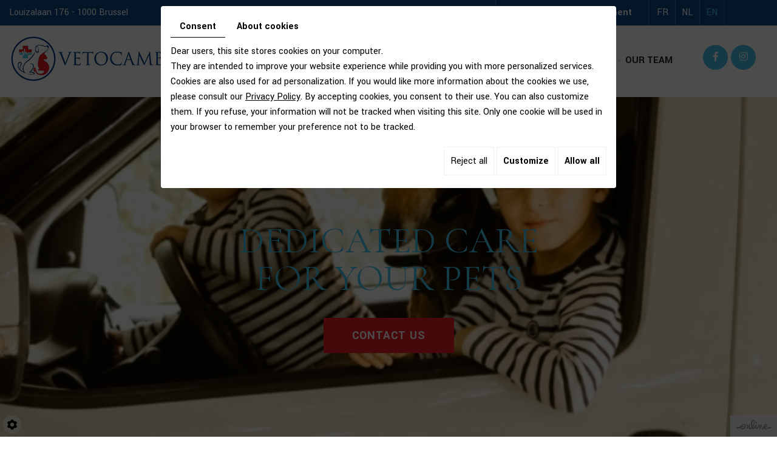

--- FILE ---
content_type: text/html; charset=UTF-8
request_url: https://www.veterinaire-smets.be/en/stories-850
body_size: 14352
content:
<!doctype html>
<html>
<head>
	<meta charset="utf-8">
	<title>Stories</title>
	<meta name="description" content="">
	<meta name="viewport" content="width=device-width, initial-scale=1">
	<meta name="robots" content="">
	<link rel="shortcut icon" href="https://www.veterinaire-smets.be/media/images/new-images3/favicon.ico" type="image/x-icon">
	<link rel="icon" href="https://www.veterinaire-smets.be/media/images/new-images3/favicon.ico" type="image/x-icon">
	<link rel="canonical" href="https://www.veterinaire-smets.be/en/stories-850">
	
	<meta property="og:title" content="Stories">
	<meta property="og:type" content="website">
	<meta property="og:url" content="https://www.veterinaire-smets.be/en/stories-850">
    <meta property="og:image" content="https://www.veterinaire-smets.be/media/images/new-images3/VETOCAMBRE-social.jpg">
	<meta property="og:description" content="">
	<meta name="google-site-verification" content="mO0DPfUXeVLHHjWHrmsO0EEW5KvyocMHEo9RyEGbkPI" />
		<link rel="stylesheet" href="https://cdnnen.proxi.tools/assets/Core/libs/bootstrap-3-dist/css/bootstrap.min.css" type="text/css" media="all"/>
<link rel="stylesheet" href="https://cdnnen.proxi.tools/assets/Core/libs/fontawesome-free-5-web/css/all.min.css" type="text/css" media="all"/>
<link rel="stylesheet" href="https://cdnnen.proxi.tools/assets/Core/libs/font-awesome-4/css/font-awesome.min.css" type="text/css" media="all"/>
<link rel="stylesheet" href="https://www.veterinaire-smets.be/media/css/new-css3/template.css" type="text/css" media="all"/>
	
		<script type="text/javascript" src="https://cdnnen.proxi.tools/assets/Core/libs/jquery/jquery.1.9.1.js"></script>
<script type="text/javascript" src="https://cdnnen.proxi.tools/assets/Core/libs/jquery/jquery-migrate-1.4.1.min.js"></script>
<script type="text/javascript" src="https://cdnnen.proxi.tools/assets/Core/libs/jquery/jquery-ui_v1.12.1.min.js"></script>
<script type="text/javascript" src="https://cdnnen.proxi.tools/assets/Core/libs/jquery/jquery.lazyload.min.js"></script>
<script type="text/javascript" src="https://cdnnen.proxi.tools/assets/Core/libs/jquery/jPages/jPages.js"></script>
<script type="text/javascript" src="https://cdnnen.proxi.tools/assets/Core/libs/galleryn/galleryn.js"></script>

	<script type="application/ld+json">
    {
          "@context": "https://schema.org/",
      "@type": "LocalBusiness",
      "@id": "https://www.veterinaire-smets.be",
      "name": "Vetocambre",
      "image": "https://www.veterinaire-smets.be/media/images/photo-microdata.jpg",
      "address": {
            "@type": "PostalAddress",
            "streetAddress": "Louizalaan 176 ",
            "postalCode": "1000",
            "addressLocality": "Brussel",
            "addressCountry": "BE"
      },
      "telephone": "02 646 22 08",
      "email": "contact@vetocambre.com",
      "vatID": "BE0808891710"
        ,"openingHours": ["Mo 9:00-19:00", "Tu 9:00-19:00", "We 9:00-19:00", "Th 9:00-19:00", "Fr 9:00-19:00", "Sa 10:00-12:00"]
        }
</script>
	
</head>
<body class="pageTemplate lang-en ">
<div class="fullsite">
 

<!-------------------------------------------------------- Header ------------------------------------------------->

  	<div class="topbar">
    <div class="max-container">
    
       <div class="adres-top">
Louizalaan 176  - 
                     1000 Brussel
       </div>
    
    
    
    
    
         <div class="grid-top">
         
          <div class="tel-top">  Tel. <span class="phone">02 646 22 08</span><span class="phone-responsive">
                        			<a href="tel:026462208">02 646 22 08</a></span></div>
           <div class="btn-top-contact">
                   <p><a href="https://mijndieren.eu/practice/vetocambre?locationId=6367" target="_blank">Make an appointment</a></p>
           </div>
             <nav class="language">
        <a href="https://www.veterinaire-smets.be/fr/des-histoires-850" class=""><span id="lang-fr">fr</span></a><a href="https://www.veterinaire-smets.be/nl/verhalen-850" class=""><span id="lang-nl">nl</span></a><a href="https://www.veterinaire-smets.be/en/stories-850" class="selected"><span id="lang-en">en</span></a>
      </nav>
         
         
         
         
         
         
         </div>
    </div>
    
    
    </div>


    <header class="top">      
    	<div class="max-container">
        
        <div class="top-wrapper">
                <div class="logo">  <a href="/"><img src="https://www.veterinaire-smets.be/media/images/new-images3/logo-VETOCAMBRE.png" alt="Veterinary practice Of the Cambre - Veterinary practice">
            </a>  </div>
			    
				 <nav  class="main-nav">
			<ul class="sf-menu">
							<li class="" id="menu_145">
					<a href="/" >
						Home</a>
									</li>
							<li class="" id="menu_146">
					<a href="/en/our-services-812" >
						Services</a>
									</li>
							<li class="" id="menu_158">
					<a href="/en/cats-824" >
						Cats</a>
									</li>
							<li class="active" id="menu_180">
					<a href="/en/surgery-846" >
						Surgery</a>
											
			<ul>
							<li class="" >
					<a href="/en/soft-tissue-surgery-847" >
						Soft tissue surgery</a>
									</li>
							<li class="" >
					<a href="/en/orthopedic-surgery-848" >
						Orthopedic surgery</a>
									</li>
							<li class="" >
					<a href="/en/laparoscopic-surgery-849" >
						Laparoscopic surgery </a>
									</li>
							<li class="selected" >
					<a href="/en/stories-850" >
						Stories</a>
									</li>
																	</ul>
									
									</li>
							<li class="" id="menu_165">
					<a href="/en/dogs-831" >
						Dogs</a>
									</li>
							<li class="" id="menu_172">
					<a href="/en/rabbits" >
						Exotics</a>
									</li>
							<li class="" id="menu_186">
					<a href="/en/contact-852" >
						Contact</a>
									</li>
							<li class="" id="menu_185">
					<a href="/en/our-team-851" >
						Our team</a>
									</li>
																	</ul>
									</nav>
				
				<nav class="mobile-nav"><a href="#nav"><i class="fas fa-bars"></i></a></nav>
                     <div class="social-top"><div class="networks_linking">
<a href="https://www.facebook.com/CabinetVetocambre/" target="_blank" class="networks_facebook"><i class="fab fa fa-facebook" aria-hidden="true"></i></a><a href="https://www.instagram.com/vetocambre/" target="_blank" class="networks_instagram"><i class="fab fa fa-instagram" aria-hidden="true"></i></a></div></div>            
           </div>
		</div>
    </header>
    
<!-------------------------------------------------------- Banner ------------------------------------------------->    

     <section class="banner small">
			<div class="diy-slideshow zoom" id="slideshow">
					<figure class="show">
				<img src="https://www.veterinaire-smets.be/media/images/gallery/808/big/952.jpg" loading="lazy" alt="">
							</figure>
					<figure class="">
				<img src="https://www.veterinaire-smets.be/media/images/gallery/808/big/969.jpg" loading="lazy" alt="">
							</figure>
					<figure class="">
				<img src="https://www.veterinaire-smets.be/media/images/gallery/808/big/964.jpg" loading="lazy" alt="">
							</figure>
					<figure class="">
				<img src="https://www.veterinaire-smets.be/media/images/gallery/808/big/949.jpg" loading="lazy" alt="">
							</figure>
					<figure class="">
				<img src="https://www.veterinaire-smets.be/media/images/gallery/808/big/961.jpg" loading="lazy" alt="">
							</figure>
					<figure class="">
				<img src="https://www.veterinaire-smets.be/media/images/gallery/808/big/963.jpg" loading="lazy" alt="">
							</figure>
					<figure class="">
				<img src="https://www.veterinaire-smets.be/media/images/gallery/808/big/967.jpg" loading="lazy" alt="">
							</figure>
					<figure class="">
				<img src="https://www.veterinaire-smets.be/media/images/gallery/808/big/950.jpg" loading="lazy" alt="">
							</figure>
					<figure class="">
				<img src="https://www.veterinaire-smets.be/media/images/gallery/808/big/951.jpg" loading="lazy" alt="">
							</figure>
					<figure class="">
				<img src="https://www.veterinaire-smets.be/media/images/gallery/808/big/962.jpg" loading="lazy" alt="">
							</figure>
							<span class="prev"><i class="fas fa-angle-left"></i></span>
			<span class="next"><i class="fas fa-angle-right"></i></span>
			</div>
	<style>
		.diy-slideshow.zoom figure{ transition: opacity 1.5s;opacity:0 }.diy-slideshow.zoom figure.show img{ animation-duration:5s }.diy-slideshow .next,.diy-slideshow .prev{ opacity:0 }
	</style>
	<input type="hidden" id="simple_slideshow_key" value="9">
	<input type="hidden" id="simple_slideshow_htmlID" value="slideshow">
	<input type="hidden" id="simple_slideshow_autoplay" value="1">
	<input type="hidden" id="simple_slideshow_duration" value="5">
	<input type="hidden" id="simple_slideshow_swipe" value="1">

		<div class="container">
		    <div class="box-overlay">
		        
                	<div data-aos="fade-up-right" class="cta-bloc">
                    
                    <h2>Dedicated care <br /> for your pets</h2>
<p><a class="button" title="Contacteer ons" href="/en/contact-852">contact us</a></p>
                 
                                       
                    </div>
                  
		    </div>
   
		</div>
       
    </section>
    
    
 <!-------------------------------------------------------- Contenu - page ------------------------------------------------->     
 <main class="content-wrapper">
		<div class="container">

			<header class="page-title" data-aos="fade-right">
				
<h1><span>Stories</span></h1>

			</header>
			<article class="content" data-aos="fade-right">
				
	

	            
			</article>
          
		</div>
</main>

<!-------------------------------------------------------- spacer -------------------------------------------------> 

     <section class="parallex-pages">
         
         
         </section>
<!-------------------------------------------------------- Footer ------------------------------------------------->    
    
<footer class="bottom">
		
        <div class="container">
       <h1> Contact us        </h1>
          <div class="social-footer"><div class="networks_linking">
<a href="https://www.facebook.com/CabinetVetocambre/" target="_blank" class="networks_facebook"><i class="fab fa fa-facebook" aria-hidden="true"></i></a><a href="https://www.instagram.com/vetocambre/" target="_blank" class="networks_instagram"><i class="fab fa fa-instagram" aria-hidden="true"></i></a></div></div>
            
                  <div class="address"> 
                     
              
                        	 <div class="bloc01">	
     <h2> Address        </h2>	
        			
			<p>Louizalaan 176 <br>
                     1000 Brussel
                     <br> Belgium                     
                     
                     
                     - 
                     
                     
                           
	                     
                     
                     
                     
                     
                     
                     
                     
                     
                     
         
                        			 
                                
                    		 </div>
                   
                         
                    		
        					<div class="bloc02"> 
              <h2> Info        </h2>	
     Tel. <span class="phone">02 646 22 08</span><span class="phone-responsive">
                        			<a href="tel:026462208">02 646 22 08</a></span><br>
        	<a href="mailto:contact@vetocambre.com" class="adwconversion_email" data-adwconversion="contact@vetocambre.com">contact@vetocambre.com</a><br>
								VAT BE0808891710<br>
             <a href="https://www.mars.com/privacy" target="blank">Privacy</a><br>
            <a href="https://www.mars.com/legal" target="blank">General terms and conditions</a>                            	
						 	</div>
                            
                            
                            
                          <div class="bloc03-right">
                
         <h2> Opening hours        </h2>
                        	   	<p><strong>Monday-Friday</strong><br />09:00 - 19:00 by appointment&nbsp;<br /><strong>Saturday</strong><br />10:00 - 14:00 by appointment</p>		
                        	
                   
                            
                        </div>  
                            
                            
        	</div>
     </div>
</footer>
			
            
            
  <section class="map-footer">
        
	<div class="link"></div>       	
  
    
    
    
  </section> 
  
<!---------------------------------------------------------------------------------------------------------->   
		
	<div class="site-overlay"></div>
</div>
<div class="menu-wrap">
	<nav class="mobile-menu">
        
			<ul>
							<li class="" >
					<a href="/" >
						Home</a>
									</li>
							<li class="" >
					<a href="/en/our-services-812" >
						Services</a>
									</li>
							<li class="" >
					<a href="/en/cats-824" >
						Cats</a>
									</li>
							<li class="active" >
					<a href="/en/surgery-846" >
						Surgery</a>
											
			<ul>
							<li class="" >
					<a href="/en/soft-tissue-surgery-847" >
						Soft tissue surgery</a>
									</li>
							<li class="" >
					<a href="/en/orthopedic-surgery-848" >
						Orthopedic surgery</a>
									</li>
							<li class="" >
					<a href="/en/laparoscopic-surgery-849" >
						Laparoscopic surgery </a>
									</li>
							<li class="selected" >
					<a href="/en/stories-850" >
						Stories</a>
									</li>
																	</ul>
									
									</li>
							<li class="" >
					<a href="/en/dogs-831" >
						Dogs</a>
									</li>
							<li class="" >
					<a href="/en/rabbits" >
						Exotics</a>
									</li>
							<li class="" >
					<a href="/en/contact-852" >
						Contact</a>
									</li>
							<li class="" >
					<a href="/en/our-team-851" >
						Our team</a>
									</li>
																	</ul>
									
	</nav>
	<button class="close-button" id="close-button">Close Menu</button>
</div>
<link rel="stylesheet" href="https://cdnnen.proxi.tools/assets/Core/styles/footer-link.css" type="text/css" media="all"/>
    <div id="footerSlideContainer"><span id="footerSlideButton" class="footerSlideButton1"><span class="icon-logo-online"></span></span></div>
    <a href="#top" id="scrollTopBtn" class="back-to-top-link" aria-label="Scroll to Top"><i class="fa fa-angle-up"></i></a>
    <script>
        function scrollFunction() {
            window.scrollY > 200 ? document.getElementById("scrollTopBtn").classList.add("Active") : document.getElementById("scrollTopBtn").classList.remove("Active");
        }

        window.onscroll = function () {
            scrollFunction();
        };
    </script>

 
<link rel="stylesheet" href="https://cdnnen.proxi.tools/assets/Core/libs/jquery/fancybox/jquery.fancybox.css" type="text/css" media="all"/>
<link rel="stylesheet" href="https://cdnnen.proxi.tools/assets/Core/libs/fontawesome-free-5-web/css/v4-shims.min.css" type="text/css" media="all"/>
<link rel="stylesheet" href="https://cdnnen.proxi.tools/assets/Gallery/styles/gallery_simple_slideshow.min.css" type="text/css" media="all"/>
<link rel="stylesheet" href="https://cdnnen.proxi.tools/assets/Networks/styles/front/networks_linking.css" type="text/css" media="all"/>
<link rel="stylesheet" href="https://cdnnen.proxi.tools/assets/Core/libs/galleryn/galleryn.css" type="text/css" media="all"/>
<link rel="stylesheet" href="https://cdnnen.proxi.tools/assets/Googlemapsv2/styles/modals.css" type="text/css" media="all"/>
<link rel="stylesheet" href="https://cdnnen.proxi.tools/assets/Contactv2/styles/front/contactv2-default.css" type="text/css" media="all"/>
<link rel="stylesheet" href="https://cdnnen.proxi.tools/assets/Guestbookv2/styles/front/guestbookv2.css" type="text/css" media="all"/>
<link rel="stylesheet" href="https://cdnnen.proxi.tools/assets/Provider/styles/provider.min.css" type="text/css" media="all"/>
<link rel="stylesheet" href="https://cdnnen.proxi.tools/assets/Core/libs/frogadmin/jquery-ui-1.7.1.custom.css" type="text/css" media="all"/>
<link rel="stylesheet" href="https://cdnnen.proxi.tools/assets/Core/libs/uploadify/uploadify.css" type="text/css" media="all"/>
<link rel="stylesheet" href="https://www.veterinaire-smets.be/media/css/new-css3/modules.css" type="text/css" media="all"/>
<link rel="stylesheet" href="https://www.veterinaire-smets.be/media/css/new-css3/aos.css" type="text/css" media="all"/>
<link rel="stylesheet" href="https://www.veterinaire-smets.be/media/css/new-css3/slick-theme.css" type="text/css" media="all"/>
<link rel="stylesheet" href="https://www.veterinaire-smets.be/media/css/new-css3/slick.css" type="text/css" media="all"/>

<script type="text/javascript" src="https://cdnnen.proxi.tools/assets/Core/scripts/adwords_conversions.js"></script>
<script type="text/javascript" src="https://cdnnen.proxi.tools/assets/Core/libs/jquery/fancybox/jquery.fancybox.js"></script>
<script type="text/javascript" src="https://cdnnen.proxi.tools/assets/Gallery/scripts/gallery_simple_slideshow.min.js"></script>
<script type="text/javascript" src="https://cdnnen.proxi.tools/assets/Contactv2/scripts/front/contactv2.js"></script>
<script type="text/javascript" src="https://cdnnen.proxi.tools/assets/Guestbookv2/scripts/front/guestbookv2.js"></script>
<script type="text/javascript" src="https://www.veterinaire-smets.be/media/js/new-js3/superfish.js"></script>
<script type="text/javascript" src="https://www.veterinaire-smets.be/media/js/new-js3/aos.js"></script>
<script type="text/javascript" src="https://www.veterinaire-smets.be/media/js/new-js3/jquery.matchHeight-min.js"></script>
<script type="text/javascript" src="https://www.veterinaire-smets.be/media/js/new-js3/slick.min.js"></script>
<script type="text/javascript" src="https://www.veterinaire-smets.be/media/js/new-js3/jquery.easytabs.js"></script>
<script type="text/javascript" src="https://www.veterinaire-smets.be/media/js/new-js3/jquery.easytabs.min.js"></script>
<script type="text/javascript" src="https://www.veterinaire-smets.be/media/js/new-js3/app.min.js"></script>


<script>
$(document).ready(function(){
    $('header.top').clone().insertAfter('header.top').addClass('sticky');
    $(window).on("scroll",function() {
        if($(this).scrollTop() > 250) {
            $("header.top.sticky").addClass("sticky-appear");
        } else {
            $("header.top.sticky").removeClass("sticky-appear");
        };
    });
    
    $('.sf-menu').superfish({
        animation: {opacity:'show'},
        animationOut: {opacity:'hide'}
    });
	$('.mobile-nav a').click(function(e){
		e.preventDefault();
		$('body').addClass('show-menu');
	});
	$('.site-overlay, .menu-wrap .close-button').click(function(e){
		e.preventDefault();
		$('body').removeClass('show-menu');
	});
	
	
	
	$("ul.etabs li a").on("click",function(){

		var id_tabs = $(this).attr("href");

		$(".tab-container>div").css("display","none");
		$(id_tabs).css("display","block");


		var position_content = $("article.content").position().top;
		var position_tabs = $("ul.etabs").position().top;
		var height_tabs = $("ul.etabs").innerHeight(); 

		var position_top = (position_content + position_tabs + height_tabs);

		$('html,body').animate({scrollTop: position_top}, 'slow');
        
    });	     
    
    
    $(".box_acc").next("div").hide();
        $(".box_acc").click(function(){
            if($(this).next("div").is(":visible")){
                $(".box_acc").removeClass("opendiv");
                $(this).next("div").slideUp();
            }
 
            else if($(this).next("div").is(":hidden")){
                $(".box_acc").removeClass("opendiv");
                $(".box_acc").next("div").slideUp();
                $(".box_acc").next("div:visible").slideUp();
                $(this).addClass("opendiv");
                $(this).next("div").slideDown();
            }
        });
        
        
        
        
        
        
        
        
        
        
        
        
        
        
    
	$(".newsletter li").each(function(){
		var Label = $(this).find("label").text();
		$(this).find(".text-input").attr("placeholder",Label);
    });
$(window).load(function() {
		$('.equal').matchHeight();
	});
	$(window).resize(function(){
		$('.equal').matchHeight();
	});
	$(window).load(function() {
		$('section.services .box > p').matchHeight();
	});
	$(window).resize(function(){
		$('section.services .box > p').matchHeight();
	});
	
});	

    
    
    
   		$('section.realisations #Gallery').slick({
        infinite: true,
        slidesToShow: 4,
        slidesToScroll: 1,
        autoplay: true,
        //autoplaySpeed: 2000,
        easing: 'swing',
        speed: 1000,
        arrows: true,
        draggable: false,
        responsive: [
        {
          breakpoint: 1600,
          settings: {
            slidesToShow: 4,
          }
        },
        {
          breakpoint: 1200,
          settings: {
            slidesToShow: 3,
          }
        },
   
        {
          breakpoint: 800,
          settings: {
            slidesToShow: 2,
          }
          },
        {
          breakpoint: 600,
          settings: {
            slidesToShow: 1,
          }
        
        }
        
        ]
	});
	
	
	
	AOS.init();


</script>





<script type="text/javascript">
	document.cookie = "scrollposition=;Path=/;expires=Thu, 01 Jan 1970 00:00:01 GMT;";
</script>
<div id="sdgdpr_modal_wrapper" style="display:block;">
	<div id="sdgdpr_modal">
		<div id="sdgdpr_modal_inner">
			<div class="sdgdpr_modal_nav">
				<ul class="nav-gdpr">
					<li class="sdgdpr_modal_nav_consent"><a href="javascript:void(0);" onclick="gdprShowConsent();" class="active">Consent</a></li>
					<li class="sdgdpr_modal_nav_about"><a href="javascript:void(0);" onclick="gdprShowAbout();">About cookies</a></li>
				</ul>
			</div>
			<div id="sdgdpr_modal_body">
				Dear users, this site stores cookies on your computer.<br>
They are intended to improve your website experience while providing you with more personalized services. Cookies are also used for ad personalization. If you would like more information about the cookies we use, please consult our
				<a id="cookie_url" class="sdprivacy_action" href="/en/confidentiality_ws" target="_blank">Privacy Policy</a>.
				By accepting cookies, you consent to their use. You can also customize them. If you refuse, your information will not be tracked when visiting this site. Only one cookie will be used in your browser to remember your preference not to be tracked.
			</div>
			<div class="btn-bl-gdpr">
				<a href="javascript: void(0);" id="sdgdpr_modal_buttons-reject" class="btn-gdpr">Reject all</a>
				<a href="javascript: void(0);" id="sdgdpr_modal_buttons-complex" class="btn-gdpr btn-params">Customize</a>
				<a href="javascript: void(0);" id="sdgdpr_modal_buttons-agree" class="btn-gdpr btn-agree">Allow all</a>
			</div>
		</div>
	</div>
</div>
<div id="consent_wrapper_advanced" class="consent_preferences" style="display: none;">
	<div class="privacy_prompt">
		<div class="sdgdpr_modal_nav">
			<ul class="nav-gdpr">
				<li class="sdgdpr_modal_nav_consent"><a href="javascript:void(0);" onclick="gdprShowConsent();" class="active">Consent</a></li>
				<li class="sdgdpr_modal_nav_about"><a href="javascript:void(0);" onclick="gdprShowAbout();">About cookies</a></li>
			</ul>
		</div>
		<div id="privacy_prompt_content">
			<section class="accordion">
				<div class="tab">
					<input type="checkbox" name="accordion-1" id="cb1">
					<label for="cb1" class="tab__label">
						<b>Strictly necessary cookies</b>
					</label>
					<div class="sdgdpradv_grid">
						<div class="sdgdpradv_desc">
							These cookies are absolutely necessary for the proper functioning of the site and cannot be disabled. They do not store any personal data.
						</div>
						<div class="sdgdpradv_status">
							<input type="checkbox" class="toggle" id="toggle_cat6" checked="" disabled="" data-used="true">
							<label tabindex="0" for="toggle_cat6" id="label_cat6">
								<span class="off"> </span>
								<span class="idle"> </span>
								<span class="on"> </span>
							</label>
						</div>
					</div>
					<div class="tab__content">
																																												<div class="cat_cookies_gr">
								<div class="type_cookies">Name :</div>
								<div class="detail_cookies"> CookieGDPR2 &nbsp;</div>
								<div class="type_cookies">Default value :</div>
								<div class="detail_cookies">0 &nbsp;</div>
								<div class="type_cookies">Description :</div>
								<div class="detail_cookies">Recording of the choice validating the acceptance of all cookies</div>
								<div class="type_cookies">Expiration :</div>
								<div class="detail_cookies">+1 year </div>
							</div>
														<div class="cat_cookies_gr">
								<div class="type_cookies">Name :</div>
								<div class="detail_cookies"> CookieGDPRAD &nbsp;</div>
								<div class="type_cookies">Default value :</div>
								<div class="detail_cookies">0 &nbsp;</div>
								<div class="type_cookies">Description :</div>
								<div class="detail_cookies">Recording of the choice validating the acceptance of advertising cookies</div>
								<div class="type_cookies">Expiration :</div>
								<div class="detail_cookies">+1 year </div>
							</div>
														<div class="cat_cookies_gr">
								<div class="type_cookies">Name :</div>
								<div class="detail_cookies"> CookieGDPRTracking &nbsp;</div>
								<div class="type_cookies">Default value :</div>
								<div class="detail_cookies">0 &nbsp;</div>
								<div class="type_cookies">Description :</div>
								<div class="detail_cookies">Recording of the choice validating the acceptance of tracking cookies</div>
								<div class="type_cookies">Expiration :</div>
								<div class="detail_cookies">+1 year </div>
							</div>
														<div class="cat_cookies_gr">
								<div class="type_cookies">Name :</div>
								<div class="detail_cookies"> CookieGDPRAN &nbsp;</div>
								<div class="type_cookies">Default value :</div>
								<div class="detail_cookies">0 &nbsp;</div>
								<div class="type_cookies">Description :</div>
								<div class="detail_cookies">Recording of the choice validating the acceptance of consent to Google Analytics storage</div>
								<div class="type_cookies">Expiration :</div>
								<div class="detail_cookies">+1 year </div>
							</div>
														<div class="cat_cookies_gr">
								<div class="type_cookies">Name :</div>
								<div class="detail_cookies"> CookieGDPRADST &nbsp;</div>
								<div class="type_cookies">Default value :</div>
								<div class="detail_cookies">0 &nbsp;</div>
								<div class="type_cookies">Description :</div>
								<div class="detail_cookies">Recording of the choice validating the acceptance of consent to Google Ad data storage</div>
								<div class="type_cookies">Expiration :</div>
								<div class="detail_cookies">+1 year </div>
							</div>
														<div class="cat_cookies_gr">
								<div class="type_cookies">Name :</div>
								<div class="detail_cookies"> CookieGDPRADUD &nbsp;</div>
								<div class="type_cookies">Default value :</div>
								<div class="detail_cookies">0 &nbsp;</div>
								<div class="type_cookies">Description :</div>
								<div class="detail_cookies">Recording of the choice validating the acceptance of consent to Google user data</div>
								<div class="type_cookies">Expiration :</div>
								<div class="detail_cookies">+1 year </div>
							</div>
														<div class="cat_cookies_gr">
								<div class="type_cookies">Name :</div>
								<div class="detail_cookies"> CookieGDPRADPERSO &nbsp;</div>
								<div class="type_cookies">Default value :</div>
								<div class="detail_cookies">0 &nbsp;</div>
								<div class="type_cookies">Description :</div>
								<div class="detail_cookies">Recording of the choice validating the acceptance of consent to Google personalization</div>
								<div class="type_cookies">Expiration :</div>
								<div class="detail_cookies">+1 year </div>
							</div>
														<div class="cat_cookies_gr">
								<div class="type_cookies">Name :</div>
								<div class="detail_cookies"> mobile &nbsp;</div>
								<div class="type_cookies">Default value :</div>
								<div class="detail_cookies">0 &nbsp;</div>
								<div class="type_cookies">Description :</div>
								<div class="detail_cookies">Recording of the choice regarding the site's display mode, if you opt for the mobile version instead of the computer version</div>
								<div class="type_cookies">Expiration :</div>
								<div class="detail_cookies">+1 month </div>
							</div>
														<div class="cat_cookies_gr">
								<div class="type_cookies">Name :</div>
								<div class="detail_cookies"> preferedLanguage &nbsp;</div>
								<div class="type_cookies">Default value :</div>
								<div class="detail_cookies">en &nbsp;</div>
								<div class="type_cookies">Description :</div>
								<div class="detail_cookies">Recording of the visitor's preferred language choice</div>
								<div class="type_cookies">Expiration :</div>
								<div class="detail_cookies">+1 month </div>
							</div>
														<div class="cat_cookies_gr">
								<div class="type_cookies">Name :</div>
								<div class="detail_cookies"> couponCodePost &nbsp;</div>
								<div class="type_cookies">Default value :</div>
								<div class="detail_cookies"> &nbsp;</div>
								<div class="type_cookies">Description :</div>
								<div class="detail_cookies">Temporary information regarding the use of a coupon related to a postal code at the time of the e-commerce order</div>
								<div class="type_cookies">Expiration :</div>
								<div class="detail_cookies"> session time only</div>
							</div>
														<div class="cat_cookies_gr">
								<div class="type_cookies">Name :</div>
								<div class="detail_cookies"> lang &nbsp;</div>
								<div class="type_cookies">Default value :</div>
								<div class="detail_cookies"> &nbsp;</div>
								<div class="type_cookies">Description :</div>
								<div class="detail_cookies">Current visitor language</div>
								<div class="type_cookies">Expiration :</div>
								<div class="detail_cookies">+30 days </div>
							</div>
														<div class="cat_cookies_gr">
								<div class="type_cookies">Name :</div>
								<div class="detail_cookies"> domain &nbsp;</div>
								<div class="type_cookies">Default value :</div>
								<div class="detail_cookies"> &nbsp;</div>
								<div class="type_cookies">Description :</div>
								<div class="detail_cookies">Site domain name</div>
								<div class="type_cookies">Expiration :</div>
								<div class="detail_cookies">+1 year </div>
							</div>
														<div class="cat_cookies_gr">
								<div class="type_cookies">Name :</div>
								<div class="detail_cookies"> cookie_log &nbsp;</div>
								<div class="type_cookies">Default value :</div>
								<div class="detail_cookies"> &nbsp;</div>
								<div class="type_cookies">Description :</div>
								<div class="detail_cookies">Recording of cookie activation status</div>
								<div class="type_cookies">Expiration :</div>
								<div class="detail_cookies">+1 year </div>
							</div>
														<div class="cat_cookies_gr">
								<div class="type_cookies">Name :</div>
								<div class="detail_cookies"> tok &nbsp;</div>
								<div class="type_cookies">Default value :</div>
								<div class="detail_cookies"> &nbsp;</div>
								<div class="type_cookies">Description :</div>
								<div class="detail_cookies">Token of the visitor connected to the e-commerce site or extranet</div>
								<div class="type_cookies">Expiration :</div>
								<div class="detail_cookies">+30 days </div>
							</div>
														<div class="cat_cookies_gr">
								<div class="type_cookies">Name :</div>
								<div class="detail_cookies"> callrkey &nbsp;</div>
								<div class="type_cookies">Default value :</div>
								<div class="detail_cookies"> &nbsp;</div>
								<div class="type_cookies">Description :</div>
								<div class="detail_cookies">Unique key used to connect a visitor and our website by phone</div>
								<div class="type_cookies">Expiration :</div>
								<div class="detail_cookies">+4 hours </div>
							</div>
														<div class="cat_cookies_gr">
								<div class="type_cookies">Name :</div>
								<div class="detail_cookies"> PHPSESSID &nbsp;</div>
								<div class="type_cookies">Default value :</div>
								<div class="detail_cookies"> &nbsp;</div>
								<div class="type_cookies">Description :</div>
								<div class="detail_cookies">NID, CONSENT, PHPSESSID are technically necessary session variables that track whether a user is logged in or not. Placed by: Google Ireland Limited</div>
								<div class="type_cookies">Expiration :</div>
								<div class="detail_cookies"> session time only</div>
							</div>
														<div class="cat_cookies_gr">
								<div class="type_cookies">Name :</div>
								<div class="detail_cookies"> CONSENT &nbsp;</div>
								<div class="type_cookies">Default value :</div>
								<div class="detail_cookies"> &nbsp;</div>
								<div class="type_cookies">Description :</div>
								<div class="detail_cookies">NID, CONSENT, PHPSESSID are technically necessary session variables that track whether a user is logged in or not. Placed by: Google Ireland Limited</div>
								<div class="type_cookies">Expiration :</div>
								<div class="detail_cookies">+5 year </div>
							</div>
														<div class="cat_cookies_gr">
								<div class="type_cookies">Name :</div>
								<div class="detail_cookies"> CookieConsent &nbsp;</div>
								<div class="type_cookies">Default value :</div>
								<div class="detail_cookies"> &nbsp;</div>
								<div class="type_cookies">Description :</div>
								<div class="detail_cookies">Stores the user's authorization for the use of cookies for the current domain</div>
								<div class="type_cookies">Expiration :</div>
								<div class="detail_cookies">+1 year </div>
							</div>
														<div class="cat_cookies_gr">
								<div class="type_cookies">Name :</div>
								<div class="detail_cookies"> NID &nbsp;</div>
								<div class="type_cookies">Default value :</div>
								<div class="detail_cookies"> &nbsp;</div>
								<div class="type_cookies">Description :</div>
								<div class="detail_cookies">NID, CONSENT, PHPSESSID are technically necessary session variables that track whether a user is logged in or not. Placed by: Google Ireland Limited</div>
								<div class="type_cookies">Expiration :</div>
								<div class="detail_cookies">+6 month </div>
							</div>
													<br><br>
					</div>
				</div>
				<div class="tab">
					<input type="checkbox" name="accordion-1" id="cb2">
					<label for="cb2" class="tab__label"><b>Tracking pixel</b></label>
					<div class="sdgdpradv_grid">
						<div class="sdgdpradv_desc">
							The tracking pixel allows social network type platforms (LinkedIn, Facebook...) to follow your navigation on our site and create audiences based on your interests, if you are connected to them. The collected data is anonymous. Thanks to them, we are able to offer you content and advertisements in accordance with your preferences on these same platforms.
						</div>
						<div class="sdgdpradv_status">
							<input type="checkbox" class="toggle" id="toggle_cat7" data-used="false">
							<label tabindex="0" for="toggle_cat7" id="label_cat7">
								<span class="off"> </span>
								<span class="idle"> </span>
								<span class="on"> </span>
							</label>
						</div>
					</div>
					<div class="tab__content">
																																												<div class="cat_cookies_gr">
								<div class="type_cookies">Name:</div>
								<div class="detail_cookies"> IDE</div>
								<div class="type_cookies">Default value:</div>
								<div class="detail_cookies">#</div>
								<div class="type_cookies">Description:</div>
								<div class="detail_cookies">doubleclick.net</div>
								<div class="type_cookies">Expiration:</div>
								<div class="detail_cookies">+1 month </div>
							</div>
													<div class="cat_cookies_gr">
								<div class="type_cookies">Name:</div>
								<div class="detail_cookies"> gwcc</div>
								<div class="type_cookies">Default value:</div>
								<div class="detail_cookies">#</div>
								<div class="type_cookies">Description:</div>
								<div class="detail_cookies"></div>
								<div class="type_cookies">Expiration:</div>
								<div class="detail_cookies">+4 months </div>
							</div>
													<div class="cat_cookies_gr">
								<div class="type_cookies">Name:</div>
								<div class="detail_cookies"> loc</div>
								<div class="type_cookies">Default value:</div>
								<div class="detail_cookies">#</div>
								<div class="type_cookies">Description:</div>
								<div class="detail_cookies"></div>
								<div class="type_cookies">Expiration:</div>
								<div class="detail_cookies">+1 year </div>
							</div>
											</div>
				</div>
				<div class="tab">
					<input type="checkbox" name="accordion-1" id="cb3">
					<label for="cb3" class="tab__label"><b>Analytics storage</b></label>
					<div class="sdgdpradv_grid">
						<div class="sdgdpradv_desc">
							Allows storage (such as cookies) related to analytics, e.g., visit duration.
						</div>
						<div class="sdgdpradv_status">
							<input type="checkbox" class="toggle" id="toggle_cat9" data-used="false">
							<label tabindex="0" for="toggle_cat9" id="label_cat9">
								<span class="off"> </span>
								<span class="idle"> </span>
								<span class="on"> </span>
							</label>
						</div>
					</div>
					<div class="tab__content">
																																							<div class="cat_cookies_gr">
								<div class="type_cookies">Name:</div>
								<div class="detail_cookies"> _ga</div>
								<div class="type_cookies">Default value:</div>
								<div class="detail_cookies">#</div>
								<div class="type_cookies">Description:</div>
								<div class="detail_cookies">Google (www.Google.com) manages the Google Display Network, a collection of millions of websites and mobile applications powered by graphic ads, including many Google services such as YouTube. Google also manages the Doubleclick digital advertising platform: the foundation of advertising technology for creating, executing, and managing digital ads for buyers, video creators, and sellers worldwide. The Doubleclick platform includes Doubleclick Advertising Exchange and Double Click Bid Manager. Placed by: Google Ireland Limited</div>
								<div class="type_cookies">Expiration:</div>
								<div class="detail_cookies">+2 year </div>
							</div>
													<div class="cat_cookies_gr">
								<div class="type_cookies">Name:</div>
								<div class="detail_cookies"> _gat_gtag_UA_</div>
								<div class="type_cookies">Default value:</div>
								<div class="detail_cookies">#</div>
								<div class="type_cookies">Description:</div>
								<div class="detail_cookies">This cookie is placed by Google, which constitutes a significant improvement for the Google Analytics service, more commonly used. This cookie is used to identify unique user IDs based on a randomly generated client identifier. Each time a page is opened, visitor, session, and campaign data are determined for page analysis. Placed by: Google Ireland Limited</div>
								<div class="type_cookies">Expiration:</div>
								<div class="detail_cookies">+1 minute </div>
							</div>
													<div class="cat_cookies_gr">
								<div class="type_cookies">Name:</div>
								<div class="detail_cookies"> _gcl_au</div>
								<div class="type_cookies">Default value:</div>
								<div class="detail_cookies">#</div>
								<div class="type_cookies">Description:</div>
								<div class="detail_cookies">Google (www.Google.com) manages the Google Display Network, a collection of millions of websites and mobile applications powered by graphic ads, including many Google services such as YouTube. Google also manages the Doubleclick digital advertising platform: the foundation of advertising technology for creating, executing, and managing digital ads for buyers, video creators, and sellers worldwide. The Doubleclick platform includes Doubleclick Advertising Exchange and Double Click Bid Manager. Placed by: Google Ireland Limited</div>
								<div class="type_cookies">Expiration:</div>
								<div class="detail_cookies">+3 month </div>
							</div>
													<div class="cat_cookies_gr">
								<div class="type_cookies">Name:</div>
								<div class="detail_cookies"> _gid</div>
								<div class="type_cookies">Default value:</div>
								<div class="detail_cookies">#</div>
								<div class="type_cookies">Description:</div>
								<div class="detail_cookies">Google (www.Google.com) manages the Google Display Network, a collection of millions of websites and mobile applications powered by graphic ads, including many Google services such as YouTube. Google also manages the Doubleclick digital advertising platform: the foundation of advertising technology for creating, executing, and managing digital ads for buyers, video creators, and sellers worldwide. The Doubleclick platform includes Doubleclick Advertising Exchange and Double Click Bid Manager. Placed by: Google Ireland Limited</div>
								<div class="type_cookies">Expiration:</div>
								<div class="detail_cookies">+1 day </div>
							</div>
													<div class="cat_cookies_gr">
								<div class="type_cookies">Name:</div>
								<div class="detail_cookies"> 1P_JAR</div>
								<div class="type_cookies">Default value:</div>
								<div class="detail_cookies">#</div>
								<div class="type_cookies">Description:</div>
								<div class="detail_cookies">This cookie is used by Google to collect statistics on websites and to target ads. Placed by: Google Ireland Limited</div>
								<div class="type_cookies">Expiration:</div>
								<div class="detail_cookies">+1 month </div>
							</div>
													<div class="cat_cookies_gr">
								<div class="type_cookies">Name:</div>
								<div class="detail_cookies"> _GRECAPTCHA</div>
								<div class="type_cookies">Default value:</div>
								<div class="detail_cookies">#</div>
								<div class="type_cookies">Description:</div>
								<div class="detail_cookies">This cookie is used to distinguish humans from robots.</div>
								<div class="type_cookies">Expiration:</div>
								<div class="detail_cookies">+6 month </div>
							</div>
													<div class="cat_cookies_gr">
								<div class="type_cookies">Name:</div>
								<div class="detail_cookies"> rc::a</div>
								<div class="type_cookies">Default value:</div>
								<div class="detail_cookies">#</div>
								<div class="type_cookies">Description:</div>
								<div class="detail_cookies">This cookie is used to distinguish humans from robots.</div>
								<div class="type_cookies">Expiration:</div>
								<div class="detail_cookies"> session time only</div>
							</div>
													<div class="cat_cookies_gr">
								<div class="type_cookies">Name:</div>
								<div class="detail_cookies"> rc::c</div>
								<div class="type_cookies">Default value:</div>
								<div class="detail_cookies">#</div>
								<div class="type_cookies">Description:</div>
								<div class="detail_cookies">This cookie is used to distinguish humans from robots.</div>
								<div class="type_cookies">Expiration:</div>
								<div class="detail_cookies"> session time only</div>
							</div>
													<div class="cat_cookies_gr">
								<div class="type_cookies">Name:</div>
								<div class="detail_cookies"> __Secure-3PAPISID</div>
								<div class="type_cookies">Default value:</div>
								<div class="detail_cookies">#</div>
								<div class="type_cookies">Description:</div>
								<div class="detail_cookies">Third Google These cookies are used to deliver ads that are more relevant to you and your interests .google.com</div>
								<div class="type_cookies">Expiration:</div>
								<div class="detail_cookies">+2 year </div>
							</div>
													<div class="cat_cookies_gr">
								<div class="type_cookies">Name:</div>
								<div class="detail_cookies"> __Secure-3PSID</div>
								<div class="type_cookies">Default value:</div>
								<div class="detail_cookies">#</div>
								<div class="type_cookies">Description:</div>
								<div class="detail_cookies">Third Google These cookies are used to deliver ads that are more relevant to you and your interests .google.com</div>
								<div class="type_cookies">Expiration:</div>
								<div class="detail_cookies">+2 year </div>
							</div>
													<div class="cat_cookies_gr">
								<div class="type_cookies">Name:</div>
								<div class="detail_cookies"> __Secure-3PSIDCC</div>
								<div class="type_cookies">Default value:</div>
								<div class="detail_cookies">#</div>
								<div class="type_cookies">Description:</div>
								<div class="detail_cookies">Third Google These cookies are used to deliver ads that are more relevant to you and your interests .google.com</div>
								<div class="type_cookies">Expiration:</div>
								<div class="detail_cookies">+2 year </div>
							</div>
													<div class="cat_cookies_gr">
								<div class="type_cookies">Name:</div>
								<div class="detail_cookies"> _pk_idID</div>
								<div class="type_cookies">Default value:</div>
								<div class="detail_cookies">#</div>
								<div class="type_cookies">Description:</div>
								<div class="detail_cookies">Piwik</div>
								<div class="type_cookies">Expiration:</div>
								<div class="detail_cookies">+1 month </div>
							</div>
													<div class="cat_cookies_gr">
								<div class="type_cookies">Name:</div>
								<div class="detail_cookies"> _pk_sesID</div>
								<div class="type_cookies">Default value:</div>
								<div class="detail_cookies">#</div>
								<div class="type_cookies">Description:</div>
								<div class="detail_cookies">Cookie is used by: Matomo. The functionality is: to store a unique session ID. The purpose is: Statistics (anonymous). This period shows the length of the period at which a service can store and/or read certain data from your computer by using a cookie, a pixel, an API, cookieless tracking, or other resources.</div>
								<div class="type_cookies">Expiration:</div>
								<div class="detail_cookies"> session time only</div>
							</div>
													<div class="cat_cookies_gr">
								<div class="type_cookies">Name:</div>
								<div class="detail_cookies"> test_cookie</div>
								<div class="type_cookies">Default value:</div>
								<div class="detail_cookies">#</div>
								<div class="type_cookies">Description:</div>
								<div class="detail_cookies">This cookie is used to check if the user's browser supports cookies. Placed by: Google Ireland Limited</div>
								<div class="type_cookies">Expiration:</div>
								<div class="detail_cookies">+15 minute </div>
							</div>
											</div>
				</div>
				<div class="sdgdpradv_grid">
					<div class="sdgdpradv_desc">
						<b>Ad storage</b>
						<br>
						Allows storage (such as cookies) related to advertising.
					</div>
					<div class="sdgdpradv_status">
						<input type="checkbox" class="toggle" id="toggle_cat10" data-used="false">
						<label tabindex="0" for="toggle_cat10" id="label_cat10">
							<span class="off"> </span>
							<span class="idle"> </span>
							<span class="on"> </span>
						</label>
					</div>
				</div>
				<div class="sdgdpradv_grid">
					<div class="sdgdpradv_desc">
						<b>Ad User Data</b>
						<br>
						Defines consent for sending advertising-related user data to Google.
					</div>
					<div class="sdgdpradv_status">
						<input type="checkbox" class="toggle" id="toggle_cat11" data-used="false">
						<label tabindex="0" for="toggle_cat11" id="label_cat11">
							<span class="off"> </span>
							<span class="idle"> </span>
							<span class="on"> </span>
						</label>
					</div>
				</div>
				<div class="sdgdpradv_grid">
					<div class="sdgdpradv_desc">
						<b>Ad Personalization</b>
						<br>
						Defines consent for personalized advertising.
					</div>
					<div class="sdgdpradv_status">
						<input type="checkbox" class="toggle" id="toggle_cat12" data-used="false">
						<label tabindex="0" for="toggle_cat12" id="label_cat12">
							<span class="off"> </span>
							<span class="idle"> </span>
							<span class="on"> </span>
						</label>
					</div>
				</div>
			</section>
		</div>
		<div class="privacy_prompt_footer">
			<div class="btn-bl-gdpr">
				<a href="javascript:void(0);" id="sdgdpr_modal_buttons-reject2" class="btn-gdpr">Reject all</a>
				<a href="javascript:void(0);" id="preferences_prompt_submit" class="btn-gdpr btn-params">VALIDATE</a>
				<a href="javascript:void(0);" id="sdgdpr_modal_buttons-agree2" class="btn-gdpr btn-agree">Allow all</a>
			</div>
		</div>
	</div>
</div>
<div id="consent_wrapper_about" class="consent_preferences" style="display: none;">
	<div class="privacy_prompt">
		<div class="sdgdpr_modal_nav">
			<ul class="nav-gdpr">
				<li class="sdgdpr_modal_nav_consent"><a href="javascript:void(0);" onclick="gdprShowConsent();">Consent</a></li>
				<li class="sdgdpr_modal_nav_about"><a href="javascript:void(0);" onclick="gdprShowAbout();"  class="active">About cookies</a></li>
			</ul>
		</div>
		<div id="cookieabout_prompt_content">
			<b>Cookie Policy</b><br>
We use cookies to facilitate and make your online experience more enjoyable. This also helps to better align the content of its websites according to your needs and preferences. You can refuse the installation of cookies, but in this case, some parts of our sites will not work or their use will not be optimal. As soon as you continue your navigation without modifying your cookie settings and by clicking on the <strong>"Accept cookies"</strong> link, we will consider that you accept the installation of cookies.
<br><br>
If you are logged in with a Google account, please note that Google may link your data with your other Google behaviors. If you are not logged in with a Google account, Google stores the collected data about you in the form of unique identifiers associated with the browser, application, or device you use during your visit. We invite you to read Google's <a href="https://policies.google.com/technologies/partner-sites" target="_blank"><b>privacy policies</b></a>, how Google processes personal information <a href="https://business.safety.google/privacy/" target="_blank">https://business.safety.google/privacy</a>.
<br><br>
<b>What is a cookie?</b><br>
A cookie is a small text file that is recorded by a website server in the browser of your computer or mobile device when you visit the website. The cookie contains a unique code that allows your browser to be recognized during your visit to the website (called a "session cookie") or during future repeated visits (called a "permanent cookie"). Cookies can be placed by the server of the website you are visiting or by partners with whom this website collaborates. A website server can only read the cookies that it has placed itself; it has no access to any other information on your computer or mobile device. Cookies are stored on your computer or mobile device, in your browser's directory. The content of a cookie generally consists of the name of the server that placed the cookie, an expiration date, and a unique encrypted code.
<br><br>
Cookies generally ensure an easier and faster interaction between the visitor and the website. They help the visitor navigate between the different parts of the website. Cookies can also be used to make the content of a website more relevant. The same applies to advertising on a site. This also allows them to be adapted to the visitor's preferences and needs.
<br><br>
<b>Cookie Management</b>
<br>
You can refuse the installation of cookies through your browser settings. You will find on <a href="https://www.aboutcookies.org" target="_blank">this site</a> instructions on how to refuse cookies in the most used browsers. You can also delete at any time the cookies already installed on your computer or mobile device.
<br><br>
Any personal data included in cookies remains on the internet user's computer. This means that no one else is supposed to have access to it, but we nevertheless remind you of our  <a id="cookie_url" class="sdprivacy_action" href="/en/confidentiality_ws" target="_blank">Privacy Policy</a>.
			<br><br>
			<div class="btn-bl-gdpr">
				<a href="javascript:void(0);" id="sdgdpr_modal_buttons-reject3" class="btn-gdpr">Reject all</a>
				<a href="javascript:void(0);" id="sdgdpr_modal_buttons-complex3" class="btn-gdpr btn-params">Customize</a>
				<a href="javascript:void(0);" id="sdgdpr_modal_buttons-agree3" class="btn-gdpr btn-agree">Allow all</a>
			</div>
		</div>
	</div>
</div>
<link rel="stylesheet" href="https://cdnnen.proxi.tools/assets/Cookies/styles/cookies.css" type="text/css" media="all"/>
<script type="text/javascript" id="cookiegpdr"
		src="https://cdnnen.proxi.tools/assets/Cookies/scripts/cookiegdpr.js?r=36713"
		data-cookies="CookieGDPR2"
		data-cookies-domain="www.veterinaire-smets.be"
		data-cookies-path="/"
		data-cookies-expiration="Tue, 01 Dec 2026 23:20:03"
		data-cookie-ad="CookieGDPRAD"
		data-cookie-ad-domain="www.veterinaire-smets.be"
		data-cookie-ad-path="/"
		data-cookie-ad-expiration="Tue, 01 Dec 2026 23:20:03"
		data-cookie-analytics="CookieGDPRAN"
		data-cookie-analytics-domain="www.veterinaire-smets.be"
		data-cookie-analytics-path="/"
		data-cookie-analytics-expiration="Tue, 01 Dec 2026 23:20:03"
		data-cookie-ad-storage="CookieGDPRADST"
		data-cookie-ad-storage-domain="www.veterinaire-smets.be"
		data-cookie-ad-storage-path="/"
		data-cookie-ad-storage-expiration="Tue, 01 Dec 2026 23:20:03"
		data-cookie-ad-user-data="CookieGDPRADUD"
		data-cookie-ad-user-data-domain="www.veterinaire-smets.be"
		data-cookie-ad-user-data-path="/"
		data-cookie-ad-user-data-expiration="Tue, 01 Dec 2026 23:20:03"
		data-cookie-ad-personalized="CookieGDPRADPERSO"
		data-cookie-ad-personalized-domain="www.veterinaire-smets.be"
		data-cookie-ad-personalized-path="/"
		data-cookie-ad-personalized-expiration="Tue, 01 Dec 2026 23:20:03"
		data-cookie-tracking="CookieGDPRTracking"
		data-cookie-tracking-domain="www.veterinaire-smets.be"
		data-cookie-tracking-path="/"
		data-cookie-tracking-expiration="Tue, 01 Dec 2026 23:20:03"
		data-cookie-has-analytics="false"
>
</script>
	<div class="btn-cookies-pos">
		<a href="javascript:void(0);" onclick="reopenModal()" class="btn-cookies-link"><i class="icon-setting"></i> Cookie settings</a>
	</div>


</body>
</html>

--- FILE ---
content_type: text/css
request_url: https://www.veterinaire-smets.be/media/css/new-css3/template.css
body_size: 15407
content:
/*
Wireframe: 27
Version: 1.0
Update: 2020.03.16
*/

/*--------------------------------------------------
>> TABLE OF CONTENTS:
----------------------------------------------------
# Fonts
# General
# Navigation
    ## Superfish
    ## Mobile navigation
--------------------------------------------------*/

/*--------------------------------------------------
# Fonts
--------------------------------------------------*/
@import url('https://fonts.googleapis.com/css2?family=Cormorant+Garamond:ital,wght@0,300;0,400;0,500;0,600;0,700;1,300;1,400;1,500;1,600;1,700&family=Yantramanav:wght@100;300;400;500;700;900&display=swap');



/*---------------------------------
# General
--------------------------------------------------*/
body {
	background:#fff;
    color: #282828;
	font-family: 'Yantramanav', sans-serif;
    font-size: 16px;
    line-height: 25px;
    font-weight: 400;
	letter-spacing:0;
}
a {
    color: #ed1b26;
    text-decoration:underline ;
}
a:active, a:hover, a:focus {
    color: #47c5eb;	
    text-decoration: none;
	
}
.image-right {
    float: right;
    margin: 0px 0 21px 52px;
}
.image-left {
    float: left;
    margin: 0 30px 20px 0;
}

 
h1, h2, h3, h4, h5, h6 { font-family: 'Cormorant Garamond', serif;
	font-weight: 400;
	text-transform:uppercase;
	line-height:1.3;
   }
   
   
h1 {
	
    font-size: 40px;

	color:#0d4882;
	
}
h2 {
    font-size: 27px;
    color: #ed1b26;
}
h3 {
color:#0d4882;
    font-size: 26px;

}
h4 {
    font-size: 24px;
    color: #ed1b26;
}
h5 {
color:#0d4882;
    font-size: 22px;
   
}
h6 {
    font-size: 20px;
    color: #ed1b26;
}

hr {
	border-color: #ed1b26;

	
}

article.content img {
    max-width: 100%;
    height: auto;
}


.fullsite {
    position: relative;
    z-index: 1;
	overflow: hidden;
}


.phone-responsive {
    display: none;
}
.Item.col-md-3 .photo {
    width: 100%;
    height: 475px;
    object-fit: cover;
}.Item.col-md-3 {
    width: 33%;
    margin: 0 0 37px;
}
/************************************************Top**********************************/
nav.language a {
    position: relative;
    text-transform: uppercase;
    color: #fff;
    text-decoration: none;
    font-size: 16px;
    font-family: 'Yantramanav';
    margin: 0 11px 0;
}nav.language a.selected, nav.language a:hover {
    color: #47c5eb;
}.tel-top {
    position: relative;
}.tel-top:before {
    position: absolute;
    content: "";
    /* bottom: 0; */
    right: 0;
    top: -18px;
    width: 1px;
    height: 62px;
    background: #ffffff3d;
}.btn-top-contact {
    position: relative;
}.btn-top-contact:before {
    position: absolute;
    content: "";
    /* bottom: 0; */
    right: -28px;
    top: -18px;
    width: 1px;
    height: 62px;
    background: #ffffff3d;
}nav.language a:before {
    position: absolute;
    content: "";
    /* bottom: 0; */
    right: -12px;
    top: -18px;
    width: 1px;
    height: 62px;
    background: #ffffff3d;
}
.topbar {
    position: relative;
    background: #0d4882;
    height: 42px;
    color: #fff;
    padding: 8px 0 0;
    font-size: 16px;
}.adres-top {
    float: left;
}.grid-top {
    position: relative;
    float: right;
    display: grid;
    grid-template-columns: repeat(3, 1fr);
    grid-gap: 30px;
}.btn-top-contact a {
    font-weight: 700;
    color: #fff;
    text-decoration: none;
    font-family: 'Yantramanav';
    padding-left: 38px;
    background: url(/media/images/new-images3/maken.png) no-repeat left -5px;
}.btn-top-contact a:hover {
    color: #ed1b26;
}
.max-container {
    padding: 0 15px;
    max-width: 1660px;
    margin: 0 auto;
    width: 100%;
}
.Language a {
    font-size: 16px;
    text-align: center;
    line-height: 28px;

    margin-left: 3px;
  
    color: #fff;
    text-decoration: none;
    display: inline-block;
    float: right;
    font-weight: 400;

}.Language a:hover, .Language a.selected {
  color:#47c5eb;
}

.phone-responsive {
    display: none;
}



/**********************************************************************************************/
header.top {
    position: relative;
    width: 100%;
    z-index: 100;
    background: #fff;
    height: 118px;
}
header.top .inner-wrapper {
    position: relative;


}

header.top.sticky {
    position: fixed;
    top: 0;
    left: 0;
    right: 0;
    z-index: 100;
    /* padding: 10px 0; */
    border-bottom: solid 2px rgb(227 4 4);
    transform: translateY(-250%);
    transition: transform .6s;
}header.top.sticky.sticky-appear .logo {
    display: none;
}header.top.sticky.sticky-appear nav.main-nav {
    float: none;
    display: table;
    margin: 0 auto 0;
    left: 0;
    padding: 0;
}
header.top.sticky.sticky-appear {
    transform: translateY(0px);
    background: #fff;
    height: auto;
}header.top.sticky.sticky-appear .social-top {
    display: none;
}
.has-lightbox header.top.sticky.sticky-appear {
    transform: translateY(-100%);
}

header.top .logo a {
    text-decoration: none;
  
}
nav.main-nav {
    position: relative;
    padding: 29px 0 0 176px;
    display: table;
    margin: 0 auto 0;
}
header.top nav.mobile-nav {
    display: none;
    font-size: 2em;

}
.top-wrapper {
    position: relative;
 
}
header.top.sticky nav.main-nav {
    position: relative;
}
header.top .logo {
    position: relative;
    /* z-index: 2; */
    padding-top: 12px;
    float: left;
}.social-top .networks_linking a {
    background: #47c5eb !important;
    color: #fff !important;
    width: 41px !important;
    height: 41px;
    text-align: center;
    line-height: 41px;
}.social-top .networks_linking a:hover {
    background: #ee1a26 !important;
}.social-top {
    position: relative;
    float: right;
    margin: -52px 20px  0 0;
}
/***************************************************** Banner ******************************************************/
section.banner {
    position: relative;
    height: 870px;
}
section.banner.small {
    height: 600px;
}
section.banner #slideshow {
    position: absolute;
    left: 0;
    right: 0;
    top: 0;
    bottom: 0;
}

section.banner.small .box-overlay .cta-bloc {
    top: 64%;
}

section.banner #slideshow .next,
section.banner #slideshow .prev {
    width: 35px;
    line-height: 35px;
    padding-top: 0;
    padding-bottom: 0;
    text-align: center;
    border-radius: 0;
    background: #ed1b26;
    color: #ffffff;
    font-size: 1em;
}
section.banner #slideshow .next {
    right: 20px;
}
section.banner #slideshow .prev {
    left: 20px;
}
section.banner .container {
    position: relative;
    height: 100%;
    pointer-events: auto;
	    z-index: 1;
}
@keyframes slide-in {
    0% {
        opacity: 0;
        transform: translateX(-100px);
    }
    100% {
        opacity: 1;
        transform: translateX(0);
    }
}
section.banner .header-scroll-arrow {
    position: absolute;
    left: 47.5%;
    cursor: pointer;
    z-index: 50;
    bottom: 20px;
    width: 17px;
    height: 14px;
    transform: translateX(50%);

}
section.banner .box-overlay {
    height: 100%;
    width: 100%;
    position: absolute;
    left: 0;
    color: #ffffff;
    pointer-events: auto;
    display: block;
    justify-content: center;
    text-align: center;
    right: 0;
    margin: auto;
    bottom: -31%;
}/****************************/
/********/
.menu-accordion{
    margin-bottom:20px;
}
.box_acc {
    background: #226eb8;
    padding: 0;
    margin: 0;
    border-bottom: 2px solid #fff;
    -webkit-transition: all .4s,font-size 0s;
    -o-transition: all .4s,font-size 0s;
    position: relative;
    transition: all .4s,font-size 0s;
}
.box_acc:hover {
    cursor: pointer;
    background: #ed1b26;
}.opendiv {
    background: #ed1b26!important;
}
.box_acc h2,.box_acc h3{
    position:relative;
    color:#fff !important;
    margin:0!important;
    padding:10px!important;
    transition:all .4s,font-size 0s;
    font-size: 20px;
}
.box_acc:after {
    position: absolute;
    z-index: 5;
    font-family: 'FontAwesome';
    speak: none;
    font-size: 14px;
    line-height: 42px;
    font-style: normal;
    font-weight: normal;
    font-variant: normal;
    text-transform: none;
    right: 20px;
    -webkit-font-smoothing: antialiased;
    content: "\f067";
    top: 2px;
    transition: all .4s;
    color: #fff;
}
.opendiv:after {
    content: "\f068";
}
.box_acc:hover h2,.box_acc:hover h3{ 
    color:#fff !important;
    padding:10px 10px 10px 25px!important;
}

.opendiv h2,.opendiv h3{
    color:#fff !important;
}
.show_me_acc{
    display:none;
    padding:20px;
    background: rgb(0 0 0 / 2%);
    box-shadow: inset 0 0 33px 0 rgb(0 0 0 / 5%);
    border: 1px solid rgb(0 0 0 / 8%);
    margin-bottom: 10px;
}
.show_me_acc p{
    -webkit-margin-before:0;margin:0;padding:0;
}
.show_me_acc ul li{
    color:#5a5b5c !important;
}
.show_me_acc .box-dark ul li{
    color:#5a5b5c !important;
}
.cta-bloc h2 {
    font-size: 60px;
    line-height: 62px;
    color: #47c5eb ;
    font-weight: 400;
    margin-bottom: 34px;
    letter-spacing: 0;
    position: relative;
    text-transform: uppercase;
  
    font-family: 'Cormorant Garamond', serif;
}
section.banner .box-overlay .cta-bloc p {
    opacity: 0;
    transform: translateX(-100%);
    animation: slide-in 1s;
    animation-fill-mode: forwards;
    animation-delay: .5s;
    letter-spacing: 1.3px;
}
section.banner .box-overlay .cta-bloc a.button {
    position: relative;
    font-weight: 700;
    color: #ffffff;
    background: #ed1b26;
    text-decoration: none;
    padding: 16px 47px;
    line-height: 26px;
    text-transform: uppercase;
    font-size: 20px;
    letter-spacing: 0.04em;
    margin: 0 auto 0;
    font-family: 'Yantramanav', sans-serif;
    display: inline-block;
    z-index: 1;
    transition: all 0.6s;
}section.banner .box-overlay .cta-bloc a.button:hover {
    color: #fff;
    box-shadow: 5px 5px #ed1b26;
}
section.banner .box-overlay .cta-bloc a.button:before {
    content: '';
    position: absolute;
    left: 0;
    top: 0;
    bottom: 0;
    width: 0;
    background: #fff;
    transition: all 0.6s;
    z-index: -1;
}
section.banner .box-overlay .cta-bloc a.button:hover {
    color: #ed1b26;
}

section.banner .box-overlay .cta-bloc a.button:hover:before {
    width: 100%;
}

.banner figcaption a .a-span{
    position: relative;
 
}


section.banner .box-overlay .cta-bloc .networks
{
	margin:0;
	position: relative;
}

section.banner .box-overlay .cta-bloc .networks .facebook {
    display: inline-block;
    font-size: 0px;
    cursor: pointer;
    margin: 0px 5px 0 0;
    width: 31px;
    height: 31px;
    text-align: center;
    position: relative;
    z-index: 1;
    color: #1a1916;
    background: #ffffff;
    border-radius: 4px;
    text-decoration: none;
    border-bottom: none;
    float: left;
}

section.banner .box-overlay .cta-bloc .networks .facebook::before {
	content: "\f09a";
    font-family: 'FontAwesome';
    speak: none;
    font-size: 29px;
    line-height: 37px;
    font-weight: 100;
    text-transform: none;
    display: block;
    padding-left: 0;
    -webkit-font-smoothing: antialiased;
}


section.banner .box-overlay p:last-child {
    margin: 0;
    animation-delay: 1s;
}



section.banner img {
    width: 100%;
    height: 100%;
    object-fit: cover;
}

section.banner .slick-initialized .slick-slide {
    display: block;
    margin: 0;
    padding: 0 0;
}






/*****************
	CONTENT
*************/

/*****************************************************Contenu page***********************************************/
main.content-wrapper {
    position: relative;
    padding: 60px 0;

}
body.homeTemplate.lang-nl main.content-wrapper {
    position: relative;
    padding: 100px 0 95px;
    text-align: center;
}
main.content-wrapper header.page-title {
    position: relative;
    margin-bottom: 50px;
    border-bottom: 1px solid rgb(40 40 40 / 20%);
    padding-bottom: 2px;
    background: url(/media/images/new-images3/h1.png) no-repeat center top;
    padding-top: 72px;
}
.homeTemplate main.content-wrapper header.page-title h1 {
    font-size: 20px;
    line-height: 25px;
    font-weight: 400;
    text-transform: uppercase;
    margin: 0;
    color: #282828;
    letter-spacing: 0;
    display: block;
    padding-bottom: 27px;
    font-family: 'Yantramanav';
    text-align: center;
}
.pageTemplate main.content-wrapper header.page-title h1 {
    text-align: center;
    margin: 0 0;
    padding: 0 0 25px;
    color: #0d4882;
    font-size: 40px;
    font-weight: 400;
    line-height: 52px;
    text-transform: uppercase;
    position: relative;
    font-family: 'Cormorant Garamond';
    display: block;
    letter-spacing: 0;
    border-bottom: 1px solid #00000052;
}
.pageTemplate main.content-wrapper header.page-title h1 span:before {
	position:relative;
	}
.pageTemplate main.content-wrapper header.page-title {
    position: relative;
    margin-bottom: 30px;
    border-bottom: 1px solid rgb(255 255 255 / 60%);
    padding-bottom: 0;
}
body.pageTemplate.lang-nl.contact section.banner .box-overlay .cta-bloc a.button {
    display: none;
}
span.sub-title:last-child {
    color: #0d4882;
    font-size: 40px;
    font-weight: 400;
    line-height: 62px;
    text-transform: uppercase;
    position: relative;
    font-family: 'Cormorant Garamond';
    display: block;
    letter-spacing: 0;
}
.homeTemplate main.content-wrapper header.page-title h1 > span:not(.sub-title) {
    position: relative;
    
}

article.content ul {
    list-style: outside disc;
    margin-left: 0;
    padding: 0;
}
article.content ul li {
    position: relative;
    left: 1em;
    margin-left: 1em;
    padding-right: 1em;
}
article.content ul ul {
    list-style-type: circle;
}
article.content img.image-right, article.content img.image-left {
    box-shadow: 10px -10px 0 -1px #ed1b26, 10px -10px 0 0 #ed1b26;
}


    
article.content .table-style {
    position: relative;
}
.table-page {
    width: 100%;
}

.table-style td p {
    margin: 0;
}


article.content.aos-init.aos-animate {
    position: relative;
    background: none;
	padding: 0;

}

.pageTemplate article.content {
    position: relative;
    background: none;
    padding: 0;
    width: 100%;
}

.table-page td:last-child {
    width: 20%;
	text-align:left;
}
article.content .table-style th {
          background: #ed1b26;
    color: #ffffff;
}
article.content .table-style th,
article.content .table-style td {
       border: 1px solid #ed1b26;
    padding: 2px 5px;
}
article.content #AllNews {
    display: grid;
    grid-template-columns: repeat(2, 1fr);
    grid-gap: 40px;
}
article.content #AllNews figure.Item {
    position: relative;
}
article.content #AllNews figure.Item .photo {
    position: relative;
    height: 250px;
    margin-bottom: 20px;
    border: 1px solid #fdadac;
}

article.content #AllNews figure.Item:hover .photo {
    position: relative;
    height: 250px;
    margin-bottom: 20px;
    border: 1px solid #ed1b26;
}
article.content #AllNews figure.Item .photo.nophoto {
    background: url(/media/images/new-images3/news-nophoto.jpg) center no-repeat;
    background-size: cover;
}
article.content #AllNews figure.Item .photo img {
    position: relative;
    z-index: 1;
    object-fit: cover;
    height: 100%;
    width: 100%;
    display: block;
    transition: transform .4s;
}
article.content #AllNews figure.Item:hover .photo img {
    transform: translate(-10px, 10px);
}
article.content #AllNews figure.Item .photo h3 {
    z-index: 10;
    position: absolute;
	left: 5px;
	right: 5px;
	top: auto;
	bottom: 5px;
    background:#fdadac;
    color: #fff;
    margin: 0;
	text-align: center;
	text-transform: uppercase;
	font-size: 1.8em;
	line-height: 1.5em;
	font-family: 'Corporate A';
	box-shadow: 0 0 10px rgba(0,0,0,.2);
    transition: background .4s, transform .4s;
}
article.content #AllNews figure.Item:hover .photo h3 {
    background: #8d947c;
    transform: translate(-10px, 10px);
}
article.content #AllNews figure.Item figcaption span.button {
    display: inline-block;
    font-family: 'Open Sans', sans-serif;
	font-size: 1em;
    font-weight: normal;
	letter-spacing: 0.1em;
	background: #efa6af;
	line-height: 1em;
	text-transform: uppercase;
    color: #fff;
    padding: 10px 30px;
    transition: background .4s;
}
article.content #AllNews figure.Item:hover figcaption span.button {
    background: #8d947c;
}
article.content #AllNews figure.Item > a {
    position: absolute;
    left: 0;
    right: 0;
    top: 0;
    bottom: 0;
    z-index: 10;
}
article.content section.newsletter {
    position: relative;
    background: #f1c2c2;
    color: #7f6666;
    padding: 30px;
    margin-top: 35px;
}
article.content section.newsletter h2 {
    font-weight: 300;
    letter-spacing: 0.1em;
    margin-top: 0;
}
article.content section.newsletter a {
    color: #7f6666;
}
article.content section.newsletter a:hover {
    color: #302727;
}

.photo-block .photo {
    position: absolute;
    left: 0;
    top: 120px;
    bottom: 124px;
    /* height: auto; */
    width: 43%;
}
.photo-block .photo img {
    height: 100%;
    width: 100%;
    object-fit: cover;
    /* position: relative; */
    clip-path: polygon(0% 0%, 94% 0%, 100% 50%, 94% 100%, 0% 100%);
}
main.content-wrapper .grid-content {
    display: grid;
    grid-template-columns: 45% auto;
    grid-gap: 55px;
}
/************************************************** Section BOXES *********************************************************************/
section.services {
    position: relative;
    padding: 0;
}
section.services .services-boxes {
    display: grid;
    grid-template-columns: repeat(2, 1fr);
    grid-gap: 10px;
    text-align: center;
}
section.services .box p {
    margin: 0;
}

section.services .box a {
    text-decoration: none;
    position: absolute;
    left: 0;
    top: 0;
    bottom: 0;
    right: 0;
    font-size: 0;
    outline: none;
    z-index: 2;
}

.services-boxes a {
    text-decoration: none;

}


section.services .box {
    position: relative;
    padding: 0 0px 0px;
    color: #fff;
    width: 100%;
    height: auto !important;
    overflow: hidden;
}
.boxes .box a.link {
    position: absolute;
    z-index: 10;
    left: 0;
    right: 0;
    top: 0;
    bottom: 0;
    font-size: 0;
    opacity: 0;
}
.block-text iframe {
    height: 400px;
    width: 100%;
}
section.services .box .photo:before {
    background: url(/media/images/new-images3/bg-box.png) no-repeat top center;
    position: absolute;
    content: "";
    left: 0;
    right: 0;
    top: 0;
    bottom: 0;
    z-index: 1;
    background-size: cover;
}section.services .box:hover .photo:before {
       background: url(/media/images/new-images3/box-h.png) no-repeat top center;
}section.services .box:hover .photo img {

    transform: scale(1.1);
}

section.services .box .photo:after {

    position: absolute;
    content: "";
    left: 0;
    right: 0;
    bottom: 0;
    width: 100%;
    height: 6px;
    background: transparent;
}
section.services .box:hover .photo:after {
    background: #47c5eb;
}section.services .box .text-box h6 {
    position: relative;
    color: #282828;
    font-size: 24px;
    font-weight: 700;
    text-transform: none;
    font-family: 'Yantramanav';
}
section.services .box:hover h6 {
    color: #ed1b26;

}section.services .box:hover {
    box-shadow: 0 4px 20px rgb(0 0 0 / 20%), 0 4px 20px rgb(0 0 0 / 20%);
}
/*********/
section.services .box h2 {
    font-size: 36px;
    color: #282828;
    font-weight: 400;
    margin: 0px 0 0px;
    position: relative;
    text-transform: none;
    line-height: 25px;
    display: grid;
    align-items: flex-end;
    letter-spacing: 0;
    padding-bottom: 0;
    font-family: 'Cormorant Garamond';
}
section.services .box:hover h2 {

    color: #fff;

}.box-diensten a.box.box11{
    background-image: url(/media/images/new-images3/icon11.png);
}.box-diensten a.box.box12 {
    background-image: url(/media/images/new-images3/icon12.png);
}

section.services .box .photo img {
    width: 100%;
    height: 100%;
    object-fit: cover;
    transition: all 0.4s;
}section.services .box .photo {
    position: relative;
    width: 100%;
    height: 418px;
    overflow: hidden;
}
section.services .box .link, section.services .box .link a {
    position: absolute;
    left: 0;
    top: 0;
    font-size: 0;
    width: 100%;
    height: 100%;
    outline: none;
}
section.services .box .text-box {
    position: absolute;
    left: 0;
    right: 0;
    top: 58px;
    z-index: 1;
    margin: auto;
}
section.services .box .link, section.services .box .link a {
    position: absolute;
    left: 0;
    top: 0;
    font-size: 0;
    width: 100%;
    height: 100%;
    outline: none;
}




/************************************************ Section Realisaties**************************************/
section.realisations {
    position: relative;
    padding: 150px 0px 50px;
    text-align: center;
    background: #fff;
    margin: 0 -15%;
}

section.realisations #Gallery {
    position: relative;
    min-height: 0 !important;
}
section.realisations #Gallery .highslideContainer {
    position: relative;
    float: none;
    padding: 0;
    opacity: 1 !important;
}
section.realisations #Gallery .highslideContainer .highslide {
    display: block;
    outline: none !important;
}

section.realisations #Gallery .highslideContainer .highslide:hover::after {
    left: 20px;
    right: 20px;
    top: 20px;
    bottom: 20px;
}
section.realisations #Gallery .highslideContainer .highslide img {
    width: 100%;
    height: 364px;
    object-fit: cover;
    object-position: center left;
    transition: object-position .6s;
}
section.realisations #Gallery .highslideContainer .highslide:hover img {
    object-position: center right;
}
section.realisations #Gallery .highslideContainer .highslide::before {
    content: "";
    position: absolute;
    top: 25px;
    bottom: 25px;
    left: 25px;
    right: 25px;
    margin: auto;
    z-index: 1;
    background: rgb(71 197 235 / 60%) url(/media/images/new-images3/zoom.png) no-repeat center;
    transition: all .8s;
    transform: scale(0);
}section.realisations #Gallery .highslideContainer .highslide:hover {
    box-shadow: 4px 0px 20px rgb(0 0 0 / 20%);
}.slick-next:before {
    content: '';
    background: url(/media/images/new-images3/next-gal.png) center top no-repeat !important;
    height: 101px!important;
    width: 60px!important;
    position: absolute!important;
    opacity: 1 !important;
    right: 274px !important;
    z-index: 2!important;
}
section.realisations .slick-prev:before {
    content: '';
    background: url(/media/images/new-images3/prev-gal.png) center top no-repeat !important;
    height: 101px!important;
    width: 60px!important;
    position: absolute!important;
    opacity: 1 !important;
    left: 282px !important;
}
section.realisations #Gallery .highslideContainer .highslide:hover::before {
    transform: scale(1);
}
section.realisations .slick-prev, section.realisations .slick-next {
    top: 37%;
    z-index: 1;
}
section.realisations #Gallery .highslideContainer .highslide:hover::after{
  display:none;
}
section.realisations #Gallery .highslideContainer .highslide-caption strong {
    font-family: 'Montserrat', sans-serif;
    color: #fff;
    text-transform: uppercase;
    font-weight: normal;
    font-style: normal;
    font-size: 1.1em;
}
section.realisations .slick-initialized .slick-slide > div {
    margin: 0px 15px;
}
/*****************************************************************************************************/
footer.bottom {
    position: relative;
    width: 100%;
    padding: 172px 0 75px;
    color: #282828;
    background: #fff;
    font-size: 16px;
    letter-spacing: 0;
    line-height: 24px;
    /* border-top: 1px solid #11111145; */
}
.address {
    display: grid;
grid-template-columns: repeat(3,auto);
    align-items: center;
    justify-content: space-between;
}footer.bottom h1 {
    position: relative;
    display: table;
    margin: 0 auto 20px;
    color: #282828;
    font-size: 24px;
    font-weight: 700;
}
.social-footer .networks_linking a {
    background: #47c5eb !important;
    color: #fff !important;
    width: 41px !important;
    height: 41px;
    text-align: center;
    line-height: 41px;
}
.social-footer .networks_linking a:hover {
    background: #ee1a26 !important;
}
.social-footer {
    display: table;
    margin: 0 auto 10px;
}
footer.bottom h2 {
    position: relative;
    color: #47c5eb;
    font-family: 'Yantramanav';
    font-weight: 700;
    font-size: 20px;
    margin: 0 0 14px;
}
footer.bottom:before {
    position: absolute;
    content: "";
    left: 0;
    right: 0;
    margin: auto;
    top: 87px;
    width: 85%;
    height: 1px;
    background: #11111129;
}
.address .bloc01 {
    float: left;
    padding-left: 68px;
    background: url(/media/images/new-images3/map.png) no-repeat left 7px;
    position: relative;
    padding-top: 13px;
}
section.parallex-pages {
    position: relative;
    background: url(/media/images/new-images3/parallex.jpg) no-repeat  fixed top;
    background-size: cover !important;
    height: 400px;
}section.map-footer .box_googlemapsv2 iframe {
    position: absolute;
    width: 100%;
    height: 100%;
    filter: grayscale(1);
}section.map-footer {
    position: relative;
    height: 350px;
    border-bottom: 13px solid #0d4882;
}
.bloc02 {
    display: table;
    margin: 0 auto;
    padding-left: 53px;
    background: url(/media/images/new-images3/mail.png) no-repeat left 4px;
    position: relative;
    padding-top: 13px;
}
.bloc03-right {
    float: right;
    padding-left: 53px;
    background: url(/media/images/new-images3/open.png) no-repeat left 4px;
    position: relative;
    padding-top: 13px;
}
footer.bottom a, footer.bottom label.modal-label {
	color: #ed1b26;
    text-decoration: underline;
	
	}
footer.bottom label.modal-label:hover, footer.bottom a:hover {
	text-decoration:none !important;
	color:#ed1b26;
	
	
	}
.number-responsive {
    display: none;}



#news-popup-modal .modal__inner #news-popup .popup-wrapper {
    background: #000;
}


.tab a {
    position: relative;
    color: #fff;
    line-height: 2.2em;
    font-size: 18px;
    display: block;
    cursor: pointer;
    text-decoration: none;
    padding: 0px;
}
.highslideContainer .highslide-caption {
    display: none !important;
}

.box-diensten a.box.box01  {
    background-image: url(/media/images/new-images3/icon1.png);
}.box-diensten a.box.box02  {
    background-image: url(/media/images/new-images3/icon2.png);
}
.box-diensten a.box.box03  {
    background-image: url(/media/images/new-images3/icon3.png);
}
.box-diensten a.box.box04  {
    background-image: url(/media/images/new-images3/icon4.png);
}
.box-diensten a.box.box05  {
    background-image: url(/media/images/new-images3/icon5.png);
}.box-diensten a.box.box06  {
    background-image: url(/media/images/new-images3/icon6.png);
}

.box-diensten a.box.box07  {
    background-image: url(/media/images/new-images3/icon7.png);
}
.box-diensten a.box.box08  {
    background-image: url(/media/images/new-images3/icon8.png);
}
.box-diensten a.box.box09 {
    background-image: url(/media/images/new-images3/icon9.png);
}.box-diensten a.box.box10  {
    background-image: url(/media/images/new-images3/icon10.png);
}.box-diensten a  {
    text-decoration: none;
  
}.box-diensten a   {
    color: #ed1b26;
    text-decoration:underline;
}.box-diensten a.box:hover   {
    color: #ed1b26;
}.box-diensten a:hover   {
    color: #ed1b26;text-decoration:none;
}a.backbtn {
    font-size: 0;
    background: url(/media/images/new-images3/back.png) no-repeat right;
    width: 80px;
    height: 80px;
    transition: all 0.4s;
}a.backbtn:hover {
    transform: scale(1.1);
}
.contenus-etabs {
    padding: 70px 0px 4px;
    /* background: rgb(237 27 38 / 4%); */
    /* -webkit-box-shadow: 0 0 6px 0 rgba(208,24,42,0.5); */
    -moz-box-shadow: 0 0 6px 0 rgba(208,24,42,0.5);
    /* box-shadow: inset 0 0 6px 0 rgba(208,24,42,0.5); */
    margin-bottom: 20px;
    height: auto!important;
    clear: both;
    display: none;
}
ul.etabs {
    width: 100%;
    display: block;
    margin: 10px 0 30px 0;
    padding: 0px;
    overflow: hidden;
    text-align: center;
    display: grid;
    grid-template-columns: repeat(4, 1fr);
}
.etabs .tab {
    display: inline-block;
    background: transparent !important;
    padding: 0px !important;
    margin: 0px 3px 15px !important;
    -webkit-transition: all .4s,font-size 0s;
    -o-transition: all .4s,font-size 0s;
    transition: all .4s,font-size 0s;
}
.tab a {
    position: relative;
    color: #1c1b1b;
    cursor: pointer;
    text-decoration: none;
    background-color: #f5f5f5;
    font-size: 27px;
    margin: 0 0 30px;
    min-height: 230px;
    text-align: center;
    padding-top: 133px;
    padding-bottom: 30px;
    background-repeat: no-repeat;
    background-position: center 50px;
    display: table;
    width: 100%;
    font-weight: 700;
    font-family: 'Yantramanav';
    text-transform: uppercase;
    line-height: 30px;
}
div#footerSlideContainer {
    position: sticky;
    left: auto;
    right: 0;
    z-index: 1;
    text-align: center;
    padding: 5px;
    background: #f4f4f4;
    bottom: 0;
    width: 6%;
    float: right;
}section.map-footer span.googlemaps_v2 label.modal-label {
    position: absolute;
    width: 100%;
    height: 100%;
    background: url(/media/images/new-images3/bg-maps.jpg) no-repeat;
    top: 0;
    bottom: 0;
    left: 0;
    right: 0;
    font-size: 0;
    background-size: cover;
}
div#footerSlideContainer #footerSlideButton {
    position: relative;
    color: #999;
}


/***********/
a#scrollTopBtn {
    border-radius: 0;
    border: 1px solid #ffffff;
    right: 13px;
    color: #ffffff;
    background-color: #ed1b26;
    bottom: 37px;
}
a#scrollTopBtn:hover {
    color: #ed1b26;
    background-color: #ffffff;
    border: 1px solid #ed1b26;
}

@keyframes slide-in {
    100% {
    	transform: translateX(0%); 
    	opacity: 1;
    }
}
@-webkit-keyframes slide-in {
    100% {
    	-webkit-transform: translateX(0%); 
    	opacity: 1;
    }
}




div#footerSlideContainer #footerSlideButton {
    position: relative;
    color: #999;
}


/************************************************************************************************************/


section.home-news {
    position: relative;
    background: #f2f2f2;
    padding: 100px 0;
}
section.home-news.page-news {
    background: none;
    padding: 0 78px 50px;
}
section.home-news #AllNews {
    display: grid;
    grid-template-columns: repeat(3, 1fr);
    grid-gap: 30px;
}
section.home-news #AllNews figure.Item {
    position: relative;
    background: #3e3e3e;
    color: #ffffff;
    display: grid;
    grid-template-rows: 300px 1fr;
}
section.home-news #AllNews figure.Item .photo {
    position: relative;
}
section.home-news #AllNews figure.Item .photo::after {
    content: '';
    z-index: 3;
    position: absolute;
    left: 20px;
    right: 20px;
    top: 20px;
    bottom: 20px;
    
    background-size: 0;
    background-repeat: no-repeat;
    background-image:   linear-gradient(to right, #ffffff 100%, #ffffff 100%),
                        linear-gradient(to bottom, #ffffff 100%, #ffffff 100%),
                        linear-gradient(to right, #ffffff 100%, #ffffff 100%),
                        linear-gradient(to bottom, #ffffff 100%, #ffffff 100%);
    background-position:    0 0,
                            100% 0,
                            100% 100%,
                            0 100%;
    /*
    background-size:    100% 3px,
                        3px 100%,
                        100% 3px,
                        3px 100%;
    */
}
section.home-news #AllNews figure.Item:hover .photo::after {
    animation: bg 1.25s;
    animation-fill-mode: forwards;
}
@keyframes bg {
    0% {
        background-size:    0 2px,
                            2px 0,
                            0 2px,
                            2px 0;
    }
    25% {
        background-size:    100% 2px,
                            2px 0,
                            0 2px,
                            2px 0;
    }
    50% {
        background-size:    100% 2px,
                            2px 100%,
                            0 2px,
                            2px 0;
    }
    75% {
        background-size:    100% 2px,
                            2px 100%,
                            100% 2px,
                            2px 0;
    }
    100% {
        background-size:    100% 2px,
                            2px 100%,
                            100% 2px,
                            2px 100%;
    }
}
section.home-news #AllNews figure.Item .photo.nophoto {
}
section.home-news #AllNews figure.Item:hover .photo.nophoto {
}
section.home-news #AllNews figure.Item .photo img {
    position: absolute;
    left: 0;
    right: 0;
    top: 0;
    bottom: 0;
    z-index: 1;
    object-fit: cover;
    height: 100%;
    width: 100%;
    display: block;
    transition: opacity 1.25s;
}
section.home-news #AllNews figure.Item:hover .photo img {
    opacity: .5;
}
section.home-news #AllNews figure.Item .photo i {
    position: absolute;
    left: 50%;
    top: 50%;
    transform: translate(-50%, -50%);
    color: #ffffff;
    z-index: 2;
    opacity: 0;
    transition: opacity 1.25s;
}
section.home-news #AllNews figure.Item:hover .photo i {
    opacity: 1;
}
section.home-news #AllNews figure.Item figcaption {
    z-index: 10;
    padding: 20px;
}
section.home-news #AllNews figure.Item figcaption h3 {
    margin: 0 0 10px;
    text-transform: uppercase;
    text-align: center;
    line-height: 1.2em;
    color: #ffffff;
}
section.home-news #AllNews figure.Item figcaption h3 span {
    font-weight: bold;
}
section.home-news #AllNews figure.Item figcaption h3 span:last-child {
    font-weight: 300;
}
section.home-news #AllNews figure.Item figcaption p {
    margin: 0;
    text-align: justify;
}
section.home-news #AllNews figure.Item figcaption a.button {
    font-size: 0;
    line-height: 0;
    display: block;
	border-bottom: 0;
}
section.home-news #AllNews figure.Item figcaption a.button::before {
    content: '';
    position: absolute;
    left: 0;
    right: 0;
    top: 0;
    bottom: 0;
    z-index: 20;
}
section.home-news #AllNews figure.Item:hover figcaption a.button {
}

/*--------------------------------------------------
# Navigation
--------------------------------------------------*/

/*--------------------------------------------------
## Superfish
--------------------------------------------------*/
.sf-menu, .sf-menu * {
	margin: 0;
	padding: 0;
	list-style: none;
}
.sf-menu {
    display: flex;
    margin-top: 0;
    margin-right: 0;
}
.sf-menu li {
	position: relative;
}
.sf-menu ul {
    position: absolute;
    /* display: block !important; */
    top: 100%;
    left: 0;
    z-index: 99;

}
.sf-menu > li {
	/*float: left;*/
	display: inline-block;
}
.sf-menu li:hover > ul,
.sf-menu li.sfHover > ul {
	display: block;
}
.sf-menu a {
	display: block;
	position: relative;
}
.sf-menu ul ul {
	top: 0;
	left: 100%;
}
.sf-menu a {
    font-weight: 700;
    font-family: 'Yantramanav', sans-serif;
    padding: 12px 24px;
    font-size: 18px;
    text-decoration: none;
    color: #282828;
    text-transform: uppercase;
    letter-spacing: 0;
    line-height: 30px;
}
.sf-menu li {
	white-space: nowrap;
}
.sf-menu > li {
}
.sf-menu > li > a {
    position: relative;
    z-index: 1;
}

/*.sf-menu > li > a::before {
    content: '';
    position: absolute;
    z-index: -1;
    bottom: 9px;
	left:0;
	right:0;
    margin: 0 auto;
    display: inline-block;    
    transition: width .4s
}
.sf-menu > li > a:hover::before,
.sf-menu > li.sfHover > a::before, .sf-menu > li.selected > a::before, .sf-menu > li.active > a::before {
	border-bottom: 6px solid #005533;
    width: 56%;
}
*/
.sf-menu > li:not(:first-child):after {
    content: "";
    position: absolute;
    left: -1px;
    top: 0;
    margin: auto;
    bottom: 0;
    width: 4px;
    height: 4px;
    background: #ad0e0d26;
    border-radius: 50%;
}
.sf-menu li a:hover, .sf-menu li.selected a, .sf-menu li.active a {
  color:#ed1b26;
}
.sf-menu ul {
    padding: 0;
    min-width: 100%;
    text-align: center;
    box-shadow: 0 2px 5px rgb(0 0 0 / 15%);
    margin-top: 5px;
    transform: translate(-30px);
}.content-news a h2 {
    text-transform: none;
    text-decoration: none !important;
    color: #000;
    font-family: 'Yantramanav';
    font-size: 26px;
    line-height: 25px;
}a.cond {
    /* text-transform: uppercase; */
    font-size: 15px;
    text-decoration: none;
    /* line-height: 22px; */
    color: #fff;
    padding: 13px;
    outline: none !important;
    background: #45c1e4;
    border: 0;
    width: auto;
    transition: all .4s;
    z-index: 5;
    cursor: pointer;
    margin: 0 10px 10px 0;
    float: left;
}a.cond:hover {
    background: #ec1c24;
}body.pageTemplate.lang-nl.contact section.banner .box-overlay .cta-bloc a.button, body.pageTemplate.lang-fr.contact section.banner .box-overlay .cta-bloc a.button, body.pageTemplate.lang-en.contact section.banner .box-overlay .cta-bloc a.button {
    display: none;
}
.sf-menu ul li:not(:first-child) {
	    border-top: 1px solid transparent;
}
.sf-menu ul a {
    padding: 5px 5px !important;
    color: #181818 !important;
    border: none !important;
    border-radius: 0 !important;
    background: rgb(255 255 255 / 90%)!important;
    font-size: 16px !important;
}
.sf-menu ul a:hover,
.sf-menu ul .selected a, .sf-menu ul .active a, .sf-menu ul .sfHover a{
 	color: #181818 !important;
	background:#e6e6e6 !important;
	border:0 !important;
	border-radius:none !important;
}
.sf-menu ul li a:hover, .sf-menu ul li.sfHover a, .sf-menu ul li.selected a, .sf-menu ul li.active a {
    color: #fff!important;
    background: #ed1b26!important;
    border: none;
    border-radius: 0;
}
.sf-arrows .sf-with-ul::after {
    content: '\f107';
    font-family: "Font Awesome 5 Free";
    font-weight: bold;
    margin-left: 10px;
    position: absolute;
    left: 47%;
    right: 0;
    top: 29px;
    margin: auto;
    font-size: 11px;
}

/*--------------------------------------------------
## Mobile navigation
--------------------------------------------------*/
.site-overlay {
	position: fixed;
	top: 0;
	left: 0;
	z-index: 1000;
	width: 100%;
	height: 100%;
	background: rgba(0,0,0,0.3);
	opacity: 0;
	transform: translate3d(100%,0,0);
	transition: opacity 0.4s, transform 0s 0.4s;
	transition-timing-function: cubic-bezier(0.7,0,0.3,1);
}
/* Close Button */
.close-button {
	width: 1.5em;
	height: 1.5em;
	position: absolute;
	right: 1em;
	top: 1em;
	overflow: hidden;
	text-indent: 1em;
	font-size: 0.75em;
	border: none;
	background: transparent;
	color: transparent;
}
.close-button::before,
.close-button::after {
	content: '';
	position: absolute;
	width: 3px;
	height: 100%;
	top: 0;
	left: 50%;
	background: #ccc;
	transition: background .4s;
}
.close-button::before {
	-webkit-transform: rotate(45deg);
	transform: rotate(45deg);
}
.close-button::after {
	-webkit-transform: rotate(-45deg);
	transform: rotate(-45deg);
}
.close-button:hover::before,
.close-button:hover::after {
	background: #fff;
}
/* Menu */
.menu-wrap {
    position: fixed;
    overflow: auto;
    top: 0;
    left: 0;
    z-index: 1001;
    width: 300px;
    height: 100%;
    background: #111;
    box-shadow: 0 0 20px rgb(227 4 4);
    padding: 40px 20px 20px;
    transform: translateX(-100vw);
    transition: transform 0.4s;
    transition-timing-function: cubic-bezier(0.7,0,0.3,1);
}
.mobile-menu {
	transform: translateX(500px);
}
.mobile-menu > ul,
.mobile-menu .language {
	display: block;
	transform: translateX(-1000px);
}
.mobile-menu,
.mobile-menu > ul,
.mobile-menu .language {
	transition: transform 0s 0.4s;
	transition-timing-function: cubic-bezier(0.7,0,0.3,1);
}
.mobile-menu ul {
	list-style: none;
	margin: 0;
	padding: 0;
}
.mobile-menu ul ul {
    font-size: 1em;
	background: rgba(255,255,255,.15);
	margin-top: 5px;
	margin-bottom: -5px;
	border-top: 1px solid rgba(255,255,255,.4);
}
.mobile-menu li:first-child {
	border-top: none;
}
.mobile-menu > ul ~ ul li:first-child {
	border-top: 1px solid rgba(255,255,255,.2);
}
.mobile-menu li {
	padding: 5px 0;
	border-top: 1px solid rgba(255,255,255,.2);
}
.mobile-menu li li {
	position: relative;
	border-top: 1px solid rgba(255,255,255,.2);
}
.mobile-menu li li::before {
	content: '\f105';
    font-family: "Font Awesome 5 Free";
    font-weight: bold;
	position: absolute;
	color: rgba(255,255,255,.5);
	z-index: 5;
    left: 10px;
    top: 50%;
    transform: translateY(-50%);
}
.mobile-menu a {
    text-transform: uppercase;
    padding: 5px 10px;
    display: block;
    color: #fff;
    text-decoration: none;
    font-weight: 400;
    transition: background .4s;
    border-bottom: 0;
}
.mobile-menu a:hover, .mobile-menu .selected > a, .mobile-menu .active > a {
    background: #ed1b26;
    color: #ffffff;
}
.mobile-menu li li a {
	padding-left: 25px;
}


/* Shown menu */
.show-menu .menu-wrap {
	transform: translate3d(0,0,0);
	transition: transform 0.8s;
	transition-timing-function: cubic-bezier(0.7,0,0.3,1);
}
.show-menu .mobile-menu,
.show-menu .mobile-menu ul,
.show-menu .mobile-menu .language {
	transform: translate3d(0,0,0);
	transition: transform 0.8s;
	transition-timing-function: cubic-bezier(0.7,0,0.3,1);
}
.show-menu .mobile-menu ul,
.show-menu .mobile-menu .language {
	transition-duration: 0.9s;
}
.show-menu .site-overlay {
	opacity: 1;
	transition: opacity 0.8s;
	transition-timing-function: cubic-bezier(0.7,0,0.3,1);
	transform: translate3d(0,0,0);
}

@media only screen and (max-width :1600px) {
	
	section.realisations {

    margin: 0;
}section.realisations .slick-prev:before {

    left: 0px !important;
}.slick-next:before {

    right: 0px !important;

}section.realisations .slick-initialized .slick-slide > div {
    margin: 0px 5px;
}


nav.main-nav {

    padding: 29px 0 0 0;
    
}
}
@media only screen and (max-width :1400px) {
.sf-menu a {

    padding: 12px 11px !important;
    font-size: 17px !important;
 
}nav.main-nav {
  padding: 29px 0 0 0;

}ul.etabs {

    grid-template-columns: repeat(3, 1fr);
}
	}
@media only screen and (max-width : 1199.98px) {

.sf-menu {
    display: none !important;

}header.top nav.mobile-nav {
    display: table;
    font-size: 2em;
    float: none;
    padding-top: 14px;
    margin: 0 auto;
}.social-top {

    margin: -35px 0px  0 0;
}header.top.sticky.sticky-appear nav.mobile-nav {
    padding: 0;
    margin: 5px auto;
}section.banner {

    height: 700px;
}.cta-bloc h2 {
    font-size: 47px;

}section.banner .box-overlay .cta-bloc {

    top: 65%;

}.Item.col-md-3 {
    width: 50%;
    margin: 0 auto 0;
    display: table;
}.Item.col-md-3 .photo {
    width: 100%;
    height: 400px;
    object-fit: cover;
}
}
@media only screen and (max-width : 991.98px) {
ul.etabs {

    grid-template-columns: repeat(2, 1fr);
}

.address {
    display: table;

    margin: 0 auto;
    text-align: center;
}.address .bloc01, .bloc02, .bloc03-right {
    float: none;
    display: table;
    margin: 21px auto 0;
    padding-left: 0;
    padding-top: 62px;
    background-position: top center;
}section.realisations {

    padding: 150px 0px 0px;

}div#footerSlideContainer {

    width: auto !important;

}footer.bottom h1 {

    margin: 0 auto 22px;

}article.content img.image-right, article.content img.image-left {
  
    float: none;
    display: table;
    margin: 20px auto 40px;
}.etabs .tab {

    left: 0;
}
}
@media only screen and (max-width : 767.98px) {
	.pageTemplate main.content-wrapper header.page-title h1 {

    font-size: 34px;

    line-height: 35px;
 
}ul.etabs {

    grid-template-columns: repeat(1, 1fr);
}.Item.col-md-3 {
    width: 100%;
    margin: 18px auto;
    display: block;
    padding: 0 30px;
}
.topbar {

    height: auto;

}.adres-top {
    float: none;
    display: table;
    margin: 0 auto;
}.grid-top {
    position: relative;
    float: none;
    display: table;
    margin: 0 auto;
}.tel-top:before, .btn-top-contact:before {
    display: none;
}nav.language a:before {

    bottom: 0;
    right: -12px;
    top: 0;
    width: 1px;
    height: auto;

}section.services .services-boxes {

    grid-template-columns: repeat(1, 1fr);

}section.realisations .slick-initialized .slick-slide > div {
    margin: 0;
}header.top .logo {


    padding-top: 12px;
    float: none;
    display: table;
    margin: 0 auto;
}header.top {

    height: auto;
}nav.main-nav {
  
    padding: 0;
 
}header.top nav.mobile-nav {
    display: table;
    font-size: 2em;
    float: none;
    padding-top: 0;
    margin: 0 auto;
}.social-top {
    position: relative;
    float: none;
    margin: 12px auto 14px;
    display: table;
}div#footerSlideContainer {

    width: auto;
 
}.homeTemplate main.content-wrapper header.page-title h1 {
    font-size: 18px;

}span.phone {
    display: none;
}.phone-responsive {
    display: inline-block;
}.tel-top a {
    color: #fff;
    text-decoration: underline;
}a.cond {
    float: none;
    display: block;
    margin: 17px auto 0;
    text-align: center;
}
}
@media only screen and (max-width : 480px) {
	.mcePxmGallery .highslide-gallery {
    grid-template-columns: repeat(1, 1fr) !important;
    grid-gap: 20px;
}
header.top .logo img {

    width: 100%;
}section.banner {

    height: 600px;
}.cta-bloc h2 {
    font-size: 30px;
    line-height: 42px;
}h2 {
    font-size: 23px !important;
}.row {
    margin: 0;
}
}

--- FILE ---
content_type: text/css
request_url: https://cdnnen.proxi.tools/assets/Gallery/styles/gallery_simple_slideshow.min.css
body_size: 413
content:
.diy-slideshow{position:relative;display:block;overflow:hidden}
.diy-slideshow figure{position:absolute;width:100%;height:100%;pointer-events:none}
.diy-slideshow figure.show{pointer-events:auto;z-index:1}
.diy-slideshow.fade{opacity:1}
.diy-slideshow.fade figure.show{opacity:1}
.diy-slideshow.zoom figure.show{opacity:1}
.diy-slideshow.zoom figure img{transform:scale(1.25)}
.diy-slideshow.zoom figure.show img{animation-name:zoom;animation-fill-mode:forwards;animation-timing-function:linear;animation-delay:0}
@keyframes zoom {
0%{transform:scale(1)}
100%{transform:scale(1.25)}
}
.diy-slideshow.horizontal figure{animation-name:leaveX;animation-fill-mode:forwards}
.diy-slideshow.horizontal figure.show{animation-name:enterX;animation-fill-mode:forwards}
@keyframes leaveX {
0%{transform:translateX(0)}
100%{transform:translateX(-100%)}
}
@keyframes enterX {
0%{transform:translateX(100%)}
100%{transform:translateX(0)}
}
.diy-slideshow.vertical figure{animation-name:leaveY;animation-fill-mode:forwards}
.diy-slideshow.vertical figure.show{animation-name:enterY;animation-fill-mode:forwards}
@keyframes leaveY {
0%{transform:translateY(0)}
100%{transform:translateY(100%)}
}
@keyframes enterY {
0%{transform:translateY(-100%)}
100%{transform:translateY(0)}
}
.diy-slideshow figure img{width:100%;height:100%;object-fit:cover}
.diy-slideshow figure figcaption{position:absolute;font-size:.8em;line-height:1em;bottom:.75em;right:.75em;max-width:90%;padding:.5em;color:#fff;background:rgba(0,0,0,.5);border-radius:2px}
.diy-slideshow figure figcaption a{color:#fff}
.diy-slideshow .next,.diy-slideshow .prev{color:#fff;position:absolute;background:rgba(0,0,0,.75);top:50%;transform:translateY(-50%);z-index:10;font-size:1.5em;line-height:1em;user-select:none;transition:opacity .4s}
.diy-slideshow:hover .next,.diy-slideshow:hover .prev{opacity:.5}
.diy-slideshow .next:hover,.diy-slideshow .prev:hover{cursor:pointer;opacity:1}
.diy-slideshow .next{right:0;padding:15px 5px 15px 10px;border-top-left-radius:3px;border-bottom-left-radius:3px}
.diy-slideshow .prev{left:0;padding:15px 10px 15px 5px;border-top-right-radius:3px;border-bottom-right-radius:3px}

--- FILE ---
content_type: text/css
request_url: https://cdnnen.proxi.tools/assets/Contactv2/styles/front/contactv2-default.css
body_size: 945
content:
.contactForm,.contactForm .contact-field-item .contact-field-element{position:relative}
.contactForm .contact-field-item .contact-field-element::after,.contactForm .contact-field-item::after{content:'';clear:both;display:block}
.contactForm.submitted .contact-field-item .contact-field-element .form-field:invalid,.contactForm.submitted .gdpr_policy input:invalid{box-shadow:0 2px 0 0 #e00}
.contactForm .contact-field-error{color:#e00;font-weight:700;font-size:85%}
.contactForm .contact-field-legend{font-weight:700;border-bottom:2px solid #ddd;margin:20px 0 10px;padding:0 0 5px}
.contactForm fieldset:first-of-type .contact-field-legend{display:none}
.contactForm .contact-field-legend.contact-field-legend-first{margin-top:0}
.contactForm .contact-field-item{position:relative;clear:both;margin-bottom:10px}
.contactForm .contact-field-item .contact-field-label{margin:0;padding:0;font-weight:700}
.contactForm .contact-field-item .contact-field-label .contact-field-req-symbol{color:#e00}
.contactForm .contact-field-item .contact-field-element .fields {position: relative;}
.contactForm .contact-field-item .contact-field-element .fields .tooltip {visibility: hidden; width: 120px; background-color: #555; color: #fff; text-align: center; border-radius: 6px; padding: 5px 0; position: absolute; z-index: 1; bottom: 125%; left: 50%; margin-left: -60px; opacity: 0; transition: opacity 0.3s;}
.contactForm .contact-field-item .contact-field-element .fields .tooltip::after {content: ""; position: absolute; top: 100%; left: 50%; margin-left: -5px; border-width: 5px; border-style: solid; border-color: #555 transparent transparent transparent;}
.contactForm .contact-field-item .contact-field-element .fields:hover .tooltip {visibility: visible; opacity: 1;}
.contactForm .contact-field-item .contact-field-element .two-column{width:50%;float:left}
.contactForm .contact-field-item .contact-field-element .two-column.top-space{margin-top:10px}
.contactForm .contact-field-item .contact-field-element .two-column:nth-child(odd){padding-right:5px}
.contactForm .contact-field-item .contact-field-element .two-column:nth-child(even){padding-left:5px}
.contactForm .contact-field-item .contact-field-element .form-field{display:block;width:100%;margin:0;padding:5px 10px;border:2px solid #ddd;background-color:#fff;transition:border-color .4s,box-shadow .4s;line-height: initial;color:#333;}
.contactForm .contact-field-item .contact-field-element .form-field:focus{border-color:#bbb}
.contactForm .contact-field-item .contact-field-element textarea.form-field{height:100px;resize:vertical}
.contactForm .contact-field-item .contact-field-element ul.list-checkbox-wrap,.contactForm .contact-field-item .contact-field-element ul.list-checkbox-wrap li.contact-field-option,.contactForm .contact-field-item .contact-field-element ul.list-radio-wrap,.contactForm .contact-field-item .contact-field-element ul.list-radio-wrap li.contact-field-option{list-style:none!important;margin:0!important;padding:0!important}
.contactForm .contact-field-item .contact-field-element ul.list-checkbox-wrap li.contact-field-option .form-field-checkbox,.contactForm .contact-field-item .contact-field-element ul.list-radio-wrap li.contact-field-option .form-field-radio{margin:0 10px 0 0}
.contactForm .contact-field-item .contact-field-element ul.list-checkbox-wrap li.contact-field-option label,.contactForm .contact-field-item .contact-field-element ul.list-radio-wrap li.contact-field-option label{margin:0;font-weight:400}
.contactForm .contact-field-item .form-field-copy,.contactForm .contact-field-item .form-field-newsletter{margin:0 10px 0 0}
.contactForm .contact-field-item .contact-field-help{font-size:85%}
.contactForm .gdpr_policy input{margin:0 10px 0 0;transition:border-color .4s,box-shadow .4s}
.contactForm .gdpr_policy label{display:inline}
.contactForm .g-recaptcha{margin-bottom:10px}
.contactForm #contact-captcha-error{margin-top:-10px;margin-bottom:10px}
.contactForm .form-submit-button{background:#ddd;padding:5px 10px;border:none;margin:0;font-weight:700;cursor:pointer;transition:background .4s,color .4s}
.contactForm .form-submit-button:hover{background:#bbb}
.contactForm label{display: inline-block !important;}
.contactForm ~ .sendConfirm{background:#eee;color:#666;padding:10px 15px}
.list_activcampaign .fa-pen-square, .list_activcampaign .fa-times, .list_activcampaign .fa-check { font-size: 2.2em;}
.list_activcampaign .fa-times { color: #d52128; }
.list_activcampaign .fa-check { color: #CCC; }
.list_activcampaign .fa-pen-square:before { content: "\f14b"; }
.list_activcampaign .fa-times:before { content: "\f00d"; }
.list_activcampaign .fa-check:before { content: "\f00c"; }
.list_activcampaign li {padding: 10px 0 10px 10px; height: auto !important; padding-bottom: 10px !important; line-height: 2em;}
.list_activcampaign a { margin-right: 10px; }
.list_activcampaign a.list_active .fa { color: #4CAF50; }
@media (max-width: 480px) {
    .contactForm .g-recaptcha { position: relative; z-index: 2; }
}
@media (min-width: 768px) and (max-width: 991px) {
    section.content .contactForm .contact-submit { float: none; }
}

--- FILE ---
content_type: text/css
request_url: https://www.veterinaire-smets.be/media/css/new-css3/modules.css
body_size: 4292
content:
/*--------------------------------------------------
>> TABLE OF CONTENTS:
----------------------------------------------------
# Contact
# Gallery
# Newsletter
# Provider
--------------------------------------------------*/

/*--------------------------------------------------
# Contact
--------------------------------------------------*/
.contactForm {
    display: grid;
    grid-template-columns: repeat(2, 1fr);
    grid-gap: 20px;
}
.contactForm fieldset {
    display: contents;
    margin-bottom: 20px;
}
.contactForm .contact-field-item {
	margin-bottom: 0px;
}
.contactForm fieldset .fullwidth {
    grid-column: 1 / 3;
}
.contactForm .contact-field-item .contact-field-label {
	font-weight: 300;
	letter-spacing: 0.1em;
	font-size: 1.1em;
}
.contactForm .contact-field-item .contact-field-element .form-field {
    color: #111;
    background: #fff;
    border: 1px solid #e30404;
    padding: 10px 15px;
    font-size: 16px;
    transition: border-color .6s;
    letter-spacing: 0.025em;
}
.contactForm .contact-field-item .contact-field-element .form-field::placeholder {
     color: #5b5b5b;
}
.contactForm .contact-field-item .contact-field-element textarea.form-field {
	height: 150px;
}
.contactForm .contact-field-item .contact-field-element .form-field:focus {
	border-color: #ccc;
}
.contactForm .gdpr_policy {
    margin: 0;
    grid-column: 1 / 3;
}
.contactForm .gdpr_policy label {
	font-weight: normal;
	display: inline !important;
}
.contactForm .g-recaptcha {
	margin: 0;
}
.contactForm .contact-submit {
    text-align: right;
}
.contactForm .form-submit-button {
    font-weight: normal;
    font-size: 17px;
    letter-spacing: 0;
    background: #e30404;
    text-transform: uppercase;
    color: #fff;
    padding: 10px 30px;
    transition: background .6s;
}
article.content .contact-info > div {
    background: rgb(255 255 255 / 50%);
    padding: 20px;
}
.contactForm .form-submit-button:hover {
    background: #45c1e4;
    color: #fff;
}
.contact-info {
    display: grid !important;
    grid-template-columns: repeat(2,1fr);
    grid-gap: 20px !important;;
}
@media only screen and (max-width : 1199.98px) {
    .contactForm .g-recaptcha,
    .contactForm .contact-submit {
        grid-column: 1 / 3;
    }
    .contactForm .contact-submit {
        text-align: left;
    }
}
@media only screen and (max-width : 991.98px) {
}
@media only screen and (max-width : 767.98px) {
.contactForm {
    grid-template-columns: 100%;
    display: block;
    grid-gap: 0;
}

.contactForm fieldset .fullwidth,
    .contactForm .gdpr_policy{
        grid-column: 1/3;
    }.contactForm .contact-field-item {
    margin-bottom: 10px;
}
.contact-info {
    grid-template-columns: repeat(1,1fr) !important;
}
}

/*--------------------------------------------------
# Gallery
--------------------------------------------------*/
.holder {
    line-height: 1.85em;
    text-align: left;
    margin-bottom: 20px;
    display: block;
    justify-content: center;
}
.holder.bottom {
    margin-bottom: 0;
}
.holder:empty {
    display: none;
}
.holder a {
    background: #337ab7;
    color: #fff !important;
    line-height: inherit;
    margin-right: 5px;
    padding: 0 10px;
}
.holder a:last-child {
    margin-right: 0;
}
.holder a:hover {
	background: #e30404;
	color: #fff !important;
}
.holder a.jp-current, a.jp-current:hover {
	background: #e30404;
	color: #fff !important;
}
.holder a.jp-disabled, a.jp-disabled:hover {
    background: #302c2c;
    color: #fff;
}
.holder a.jp-previous::before,
.holder a.jp-next::before {
    font-family: "Font Awesome 5 Free";
    font-weight: bold;
}
.mcePxmGallery .highslide-gallery {
    position: relative;
    pointer-events: none;
    display: grid;
    grid-template-columns: repeat(3, 1fr);
    grid-gap: 10px;
    min-height: auto !important;
}
.mcePxmGallery .highslide-gallery * {
	pointer-events: all;
}
.mcePxmGallery .highslide-gallery .highslideContainer {
	position: relative;
	display: inline-block;
	margin: 0;
	padding: 0;
}
.mcePxmGallery .highslide-gallery .highslideContainer.subgallery a.highslide .folderBackground {
    position: static;
}
.mcePxmGallery .highslide-gallery .highslideContainer.subgallery a.highslide .folderBackground span {
	position: absolute;
	z-index: 10;
	left: 0;
	right: 0;
	bottom: 0;
	background: rgba(0,0,0,.7);
	text-align: center;
	text-transform: uppercase;
	font-weight: normal;
	font-size: .7em;
	letter-spacing: .1em;
	line-height: 2.5em;
	transition: background .6s;
}
.mcePxmGallery .highslide-gallery .highslideContainer.subgallery:hover a.highslide .folderBackground span {
    background: #000;
}
.mcePxmGallery .highslide-gallery .highslideContainer.subgallery a.highslide::before {
    content: none;
}
.mcePxmGallery .highslide-gallery .highslideContainer.subgallery a.highslide::after {
}
.mcePxmGallery .highslide-gallery .highslideContainer a.highslide {
	position: relative;
	display: block;
}
.mcePxmGallery .highslide-gallery .highslideContainer a.highslide:hover {
}
.mcePxmGallery .highslide-gallery .highslideContainer a.highslide img {
    width: 100%;
    height: 100%;
    border: none;
}
.mcePxmGallery .highslide-gallery .highslideContainer a.highslide .highslide-caption {
    position: absolute;
    left: 50px;
    right: 50px;
    bottom: 0px;
    text-align: center;
    color: #999;
    display: none;
    opacity: 0;
    transition: bottom .6s, opacity .6s;
    transition-delay: 0s;
}
.mcePxmGallery .highslide-gallery .highslideContainer a.highslide .highslide-caption strong {
    color: #fff;
    text-transform: uppercase;
}
.mcePxmGallery .highslide-gallery .highslideContainer a.highslide:hover .highslide-caption {
    bottom: 50px;
    opacity: 1;
    transition-delay: .4s;
}
.mcePxmGallery .highslide-gallery .highslideContainer a.highslide::before {
    content: '\f002';
    font-family: 'Font Awesome 5 Free';
    font-weight: 900;
    color: #fff;
    position: absolute;
    z-index: 3;
    left: 50%;
    top: 50%;
    transform: translate(-50%, -50%);
    font-size: 1em;
    margin-top: -50px;
    opacity: 0;
    transition: margin-top .6s, opacity .6s;
    transition-delay: 0s;
}
.mcePxmGallery .highslide-gallery .highslideContainer a.highslide:hover::before {
    margin-top: 0px;
    opacity: 1;
    transition-delay: .4s;
}
.mcePxmGallery .highslide-gallery .highslideContainer a.highslide::after {
    content: '';
    z-index: 2;
    position: absolute;
    left: 5px;
    right: 5px;
    top: 5px;
    bottom: 5px;
    background: rgb(227 4 4 / 61%);
    opacity: 0;
    transition: opacity .6s;
    transition-delay: .4s;
}
.mcePxmGallery .highslide-gallery .highslideContainer a.highslide:hover::after {
    opacity: 1;
    transition-delay: 0s;
}

@media only screen and (max-width : 767.98px) {
	.mcePxmGallery .highslide-gallery {
		grid-template-columns: repeat(2, 1fr);
		grid-gap: 20px;
	}
	.mcePxmGallery .highslide-gallery .highslideContainer.subgallery a.highslide .folderBackground span {
	}
}
@media only screen and (max-width : 640px) {
}
@media only screen and (max-width : 480px) {
}

/* Breadcrumbs */
.mcePxmGallery .breadcrumb {
	position: relative;
	background: #000;
	text-align: center;
	border: none;
	line-height: 27px;
	font-weight: normal;
	padding: 5px 10px;
	color: #fff;
	border-radius: 0;
	margin-bottom: 10px;
}
.mcePxmGallery .breadcrumb span {
	font-size: 0;
}
.mcePxmGallery .breadcrumb span::before {
	content: '\f105';
	font-family: "Font Awesome 5 Free";
	font-weight: bold;
	font-size: 14px;
	margin: 0 5px;
}
.mcePxmGallery .breadcrumb a {
	color: #fff;
	text-decoration: none;
	-webkit-transition: color 0.6s;
    transition: color 0.6s;
}
.mcePxmGallery .breadcrumb a:hover {
	color: #333;
	text-decoration: none;
}

/* Back button */
.mcePxmGallery .backbtn {
	background: none;
	text-indent: 0;
	font-size: 0;
	text-decoration: none;
	color: #fff;
	width: auto;
	height: auto;
	margin: 10px auto;
	border-radius: 0;
	float: none;
}
.mcePxmGallery .backbtn::after {
	content: '\f104';
	font-family: "Font Awesome 5 Free";
	font-weight: bold;
	font-size: 14px;
	display: inline-block;
	padding: 4px 10px;
	border-radius: 0;
	background: #a02007;
	transition: background .4s;
}
.mcePxmGallery .backbtn:hover {
	text-decoration: none;
}
.mcePxmGallery .backbtn:hover::after {
	background: #e30404;
}

/* Pop Up */
.highslide-container .highslide-caption {
    font-size: 1em !important;
	color: #999 !important;
	text-align: center;
	font-weight: normal;
	background: #2e2e2e;
	padding: 15px 10px 20px !important;
}
.highslide-container .highslide-caption strong {
	color: #fff !important;
    text-transform: uppercase;
	font-weight: bold;
	margin-bottom: 5px;
	display: inline-block;
}
.highslide-container .highslide-dimming{
	background: rgba(0,0,0,.5);
	opacity: 1!important;
}
.highslide-wrapper, .highslide-outline,
.highslide-container table, .highslide-container td {
	background: none!important;
}
.highslide-container img.highslide-image,
.highslide-container .highslide-image {
	border: 0px!important;
	box-shadow: 0px 0px 20px #e30404;
}

/*--------------------------------------------------
# Newsletter
--------------------------------------------------*/
section.newsletter form#form-nl {
	position: relative;
	margin: 30px auto 0;
	width: 60%;
}
section.newsletter form#form-nl ol,
section.newsletter form#form-nl ol > li {
	margin: 0;
	padding: 0;
	list-style: none;
}
section.newsletter form#form-nl ol {
	display: grid;
	grid-template-columns: 1fr auto;
	grid-gap: 10px;
}
section.newsletter form#form-nl ol li {
	position: relative;
	width: auto!important;
}
section.newsletter form#form-nl ol li#NewsletterFirstNameHeader,
section.newsletter form#form-nl ol li#NewsletterLastNameHeader {
    display: none;
}
section.newsletter form#form-nl ol li#NewsletterEmailHeader {
    order: 1;
}
section.newsletter form#form-nl ol li#NewsletterListHeader {
    order: 4;
}
section.newsletter form#form-nl label.field-title {
    display: none;
}
section.newsletter form#form-nl li > span {
	display: block;
}
section.newsletter form#form-nl .txtbox-long {
    margin: 0;
    width: 100%;
    color: #222;
    font-weight: normal;
    background: rgba(255,255,255,.8);
	border: 0;
	border: 1px solid #eee;
	padding: 10px 20px;
	transition: border-color .6s;
}
section.newsletter form#form-nl .txtbox-long:focus {
	border-color: #ccc;
}
section.newsletter form#form-nl .required {
	color: #f00;
}
section.newsletter form#form-nl .gdpr_policy {
    font-size: .8em;
	grid-column: 1 / 3;
	order: 3;
}
section.newsletter form#form-nl .gdpr_policy label {
    display: inline-block !important;
	font-weight: normal;
	margin: 0;
}
section.newsletter form#form-nl #NewsletterSubmitHeader {
	order: 2;
	text-align: center;
}
section.newsletter form#form-nl #NewsletterSubmitHeader #subscriber-submit {
    display: block;
    width: 100%;
    font-weight: normal;
    font-size: .6em;
    letter-spacing: .1em;
    background: #a02007;
    text-transform: uppercase;
    color: #fff;
    padding: 10px 30px;
    border: 1px solid #a02007;
    transition: background .6s, border-color .6s;
}
section.newsletter form#form-nl #NewsletterSubmitHeader #subscriber-submit:hover {
    background: #ee2852;
    border-color: #ee2852;
}
section.newsletter form#form-nl .clearFix{
	display:none;
}
@media only screen and (max-width : 991.98px) {
    section.newsletter form#form-nl {
        width: 90%;
    }
}
@media only screen and (max-width : 767.98px) {
	section.newsletter form#form-nl ol {
		grid-template-columns: 1fr;
	}
	section.newsletter form#form-nl .gdpr_policy {
		position: relative;
		grid-column: 1;
	}
}

/*--------------------------------------------------
# Provider
--------------------------------------------------*/
.provi-reservation .cat-block .buttonCategory.active,
.provi-reservation .serv-block .buttonService.active {
    background: #a02007;
}
.provi-reservation .right-block .date-block,
.provi-reservation .equal-rows [class*="overviewStep"] {
    background-color: #fff6ef;
}.cat-block .buttonCategory.active {
    background: #a02007 !important;
    color: #fff !important;
}.serv-block .buttonService {
    margin-bottom: 2px;
    background-color: #f3f3f3;
    padding: 10px;
    cursor: pointer;
    transition: background .4s,color .4s;
    color: #000 !important;
}.serv-block .buttonService.active {
    background-color: #999;
    color: #fff !important;
}
.provi-reservation .form-control {
    border-radius: 0;
    border: 1px solid #eee;
    box-shadow: none !important;
}.cat-block .buttonCategory {
    background-color: #fff !important;
    cursor: pointer;
    margin-bottom: 2px;
    padding: 5px 10px;
    transition: background .4s,color .4s;
    color: #000 !important;
}.provi-reservation .checkoutBtn {
    font-weight: normal;
    font-size: 15px !important;
    letter-spacing: .1em;
    background: #a02007 !important;
    text-transform: uppercase;
    color: #fff;
    padding: 10px 30px;
    border-radius: 0;
    font-family: 'Poppins' !important;
}.provi-reservation .checkoutBtn:hover {
    background: #fff !important;
    color: #000 !important;
}.provi-reservation .right-block .date-block, .provi-reservation .equal-rows [class*="overviewStep"] {
    background-color: #ffffffd4 !important;
    color: #000 !important;
}
.provi-reservation .form-control:focus {
    border-color: #ccc;
}
.provi-reservation .checkoutBtn {
    font-weight: normal;
    font-size: .7em;
    letter-spacing: .1em;
    background: #a02007;
    text-transform: uppercase;
    color: #fff;
    padding: 10px 30px;
    border-radius: 0;
}
.provi-reservation .checkoutBtn:hover {
    background: #ee2852;
}
.provi-reservation #step3Title {
    border-top: 1px solid #eee;
    margin-top: 30px;
    padding-top: 30px;
}